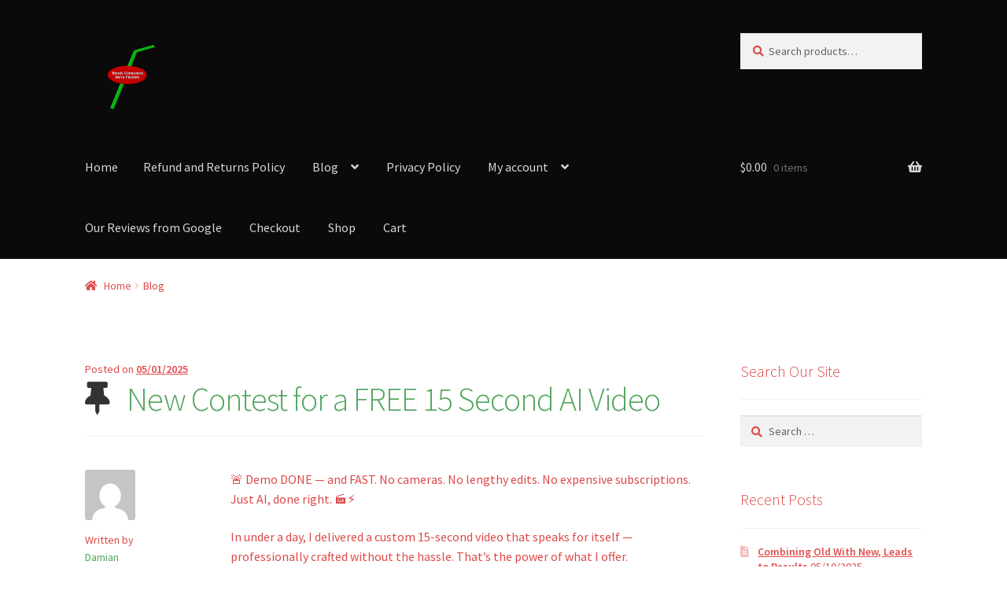

--- FILE ---
content_type: text/html; charset=UTF-8
request_url: https://bendycomputers.com/welcome/blog
body_size: 26239
content:
<!doctype html>
<html lang="en-US">
<head>
<meta charset="UTF-8">
<meta name="viewport" content="width=device-width, initial-scale=1, maximum-scale=1.0, user-scalable=no">
<link rel="profile" href="http://gmpg.org/xfn/11">
<link rel="pingback" href="https://bendycomputers.com/xmlrpc.php">

<title>Blog &#8211; Bendy Computers</title>
<meta name='robots' content='max-image-preview:large' />
	<style>img:is([sizes="auto" i], [sizes^="auto," i]) { contain-intrinsic-size: 3000px 1500px }</style>
	<link rel='dns-prefetch' href='//fonts.googleapis.com' />
<link rel="alternate" type="application/rss+xml" title="Bendy Computers &raquo; Feed" href="https://bendycomputers.com/feed" />
<link rel="alternate" type="application/rss+xml" title="Bendy Computers &raquo; Comments Feed" href="https://bendycomputers.com/comments/feed" />
<script type="text/javascript">
/* <![CDATA[ */
window._wpemojiSettings = {"baseUrl":"https:\/\/s.w.org\/images\/core\/emoji\/16.0.1\/72x72\/","ext":".png","svgUrl":"https:\/\/s.w.org\/images\/core\/emoji\/16.0.1\/svg\/","svgExt":".svg","source":{"concatemoji":"https:\/\/bendycomputers.com\/wp-includes\/js\/wp-emoji-release.min.js?ver=6.8.3"}};
/*! This file is auto-generated */
!function(s,n){var o,i,e;function c(e){try{var t={supportTests:e,timestamp:(new Date).valueOf()};sessionStorage.setItem(o,JSON.stringify(t))}catch(e){}}function p(e,t,n){e.clearRect(0,0,e.canvas.width,e.canvas.height),e.fillText(t,0,0);var t=new Uint32Array(e.getImageData(0,0,e.canvas.width,e.canvas.height).data),a=(e.clearRect(0,0,e.canvas.width,e.canvas.height),e.fillText(n,0,0),new Uint32Array(e.getImageData(0,0,e.canvas.width,e.canvas.height).data));return t.every(function(e,t){return e===a[t]})}function u(e,t){e.clearRect(0,0,e.canvas.width,e.canvas.height),e.fillText(t,0,0);for(var n=e.getImageData(16,16,1,1),a=0;a<n.data.length;a++)if(0!==n.data[a])return!1;return!0}function f(e,t,n,a){switch(t){case"flag":return n(e,"\ud83c\udff3\ufe0f\u200d\u26a7\ufe0f","\ud83c\udff3\ufe0f\u200b\u26a7\ufe0f")?!1:!n(e,"\ud83c\udde8\ud83c\uddf6","\ud83c\udde8\u200b\ud83c\uddf6")&&!n(e,"\ud83c\udff4\udb40\udc67\udb40\udc62\udb40\udc65\udb40\udc6e\udb40\udc67\udb40\udc7f","\ud83c\udff4\u200b\udb40\udc67\u200b\udb40\udc62\u200b\udb40\udc65\u200b\udb40\udc6e\u200b\udb40\udc67\u200b\udb40\udc7f");case"emoji":return!a(e,"\ud83e\udedf")}return!1}function g(e,t,n,a){var r="undefined"!=typeof WorkerGlobalScope&&self instanceof WorkerGlobalScope?new OffscreenCanvas(300,150):s.createElement("canvas"),o=r.getContext("2d",{willReadFrequently:!0}),i=(o.textBaseline="top",o.font="600 32px Arial",{});return e.forEach(function(e){i[e]=t(o,e,n,a)}),i}function t(e){var t=s.createElement("script");t.src=e,t.defer=!0,s.head.appendChild(t)}"undefined"!=typeof Promise&&(o="wpEmojiSettingsSupports",i=["flag","emoji"],n.supports={everything:!0,everythingExceptFlag:!0},e=new Promise(function(e){s.addEventListener("DOMContentLoaded",e,{once:!0})}),new Promise(function(t){var n=function(){try{var e=JSON.parse(sessionStorage.getItem(o));if("object"==typeof e&&"number"==typeof e.timestamp&&(new Date).valueOf()<e.timestamp+604800&&"object"==typeof e.supportTests)return e.supportTests}catch(e){}return null}();if(!n){if("undefined"!=typeof Worker&&"undefined"!=typeof OffscreenCanvas&&"undefined"!=typeof URL&&URL.createObjectURL&&"undefined"!=typeof Blob)try{var e="postMessage("+g.toString()+"("+[JSON.stringify(i),f.toString(),p.toString(),u.toString()].join(",")+"));",a=new Blob([e],{type:"text/javascript"}),r=new Worker(URL.createObjectURL(a),{name:"wpTestEmojiSupports"});return void(r.onmessage=function(e){c(n=e.data),r.terminate(),t(n)})}catch(e){}c(n=g(i,f,p,u))}t(n)}).then(function(e){for(var t in e)n.supports[t]=e[t],n.supports.everything=n.supports.everything&&n.supports[t],"flag"!==t&&(n.supports.everythingExceptFlag=n.supports.everythingExceptFlag&&n.supports[t]);n.supports.everythingExceptFlag=n.supports.everythingExceptFlag&&!n.supports.flag,n.DOMReady=!1,n.readyCallback=function(){n.DOMReady=!0}}).then(function(){return e}).then(function(){var e;n.supports.everything||(n.readyCallback(),(e=n.source||{}).concatemoji?t(e.concatemoji):e.wpemoji&&e.twemoji&&(t(e.twemoji),t(e.wpemoji)))}))}((window,document),window._wpemojiSettings);
/* ]]> */
</script>
<style id='wp-emoji-styles-inline-css' type='text/css'>

	img.wp-smiley, img.emoji {
		display: inline !important;
		border: none !important;
		box-shadow: none !important;
		height: 1em !important;
		width: 1em !important;
		margin: 0 0.07em !important;
		vertical-align: -0.1em !important;
		background: none !important;
		padding: 0 !important;
	}
</style>
<link rel='stylesheet' id='wp-block-library-css' href='https://bendycomputers.com/wp-content/plugins/gutenberg/build/block-library/style.css?ver=20.7.0' type='text/css' media='all' />
<style id='classic-theme-styles-inline-css' type='text/css'>
/*! This file is auto-generated */
.wp-block-button__link{color:#fff;background-color:#32373c;border-radius:9999px;box-shadow:none;text-decoration:none;padding:calc(.667em + 2px) calc(1.333em + 2px);font-size:1.125em}.wp-block-file__button{background:#32373c;color:#fff;text-decoration:none}
</style>
<style id='global-styles-inline-css' type='text/css'>
:root{--wp--preset--aspect-ratio--square: 1;--wp--preset--aspect-ratio--4-3: 4/3;--wp--preset--aspect-ratio--3-4: 3/4;--wp--preset--aspect-ratio--3-2: 3/2;--wp--preset--aspect-ratio--2-3: 2/3;--wp--preset--aspect-ratio--16-9: 16/9;--wp--preset--aspect-ratio--9-16: 9/16;--wp--preset--color--black: #000000;--wp--preset--color--cyan-bluish-gray: #abb8c3;--wp--preset--color--white: #ffffff;--wp--preset--color--pale-pink: #f78da7;--wp--preset--color--vivid-red: #cf2e2e;--wp--preset--color--luminous-vivid-orange: #ff6900;--wp--preset--color--luminous-vivid-amber: #fcb900;--wp--preset--color--light-green-cyan: #7bdcb5;--wp--preset--color--vivid-green-cyan: #00d084;--wp--preset--color--pale-cyan-blue: #8ed1fc;--wp--preset--color--vivid-cyan-blue: #0693e3;--wp--preset--color--vivid-purple: #9b51e0;--wp--preset--gradient--vivid-cyan-blue-to-vivid-purple: linear-gradient(135deg,rgba(6,147,227,1) 0%,rgb(155,81,224) 100%);--wp--preset--gradient--light-green-cyan-to-vivid-green-cyan: linear-gradient(135deg,rgb(122,220,180) 0%,rgb(0,208,130) 100%);--wp--preset--gradient--luminous-vivid-amber-to-luminous-vivid-orange: linear-gradient(135deg,rgba(252,185,0,1) 0%,rgba(255,105,0,1) 100%);--wp--preset--gradient--luminous-vivid-orange-to-vivid-red: linear-gradient(135deg,rgba(255,105,0,1) 0%,rgb(207,46,46) 100%);--wp--preset--gradient--very-light-gray-to-cyan-bluish-gray: linear-gradient(135deg,rgb(238,238,238) 0%,rgb(169,184,195) 100%);--wp--preset--gradient--cool-to-warm-spectrum: linear-gradient(135deg,rgb(74,234,220) 0%,rgb(151,120,209) 20%,rgb(207,42,186) 40%,rgb(238,44,130) 60%,rgb(251,105,98) 80%,rgb(254,248,76) 100%);--wp--preset--gradient--blush-light-purple: linear-gradient(135deg,rgb(255,206,236) 0%,rgb(152,150,240) 100%);--wp--preset--gradient--blush-bordeaux: linear-gradient(135deg,rgb(254,205,165) 0%,rgb(254,45,45) 50%,rgb(107,0,62) 100%);--wp--preset--gradient--luminous-dusk: linear-gradient(135deg,rgb(255,203,112) 0%,rgb(199,81,192) 50%,rgb(65,88,208) 100%);--wp--preset--gradient--pale-ocean: linear-gradient(135deg,rgb(255,245,203) 0%,rgb(182,227,212) 50%,rgb(51,167,181) 100%);--wp--preset--gradient--electric-grass: linear-gradient(135deg,rgb(202,248,128) 0%,rgb(113,206,126) 100%);--wp--preset--gradient--midnight: linear-gradient(135deg,rgb(2,3,129) 0%,rgb(40,116,252) 100%);--wp--preset--font-size--small: 13px;--wp--preset--font-size--medium: 20px;--wp--preset--font-size--large: 36px;--wp--preset--font-size--x-large: 42px;--wp--preset--spacing--20: 0.44rem;--wp--preset--spacing--30: 0.67rem;--wp--preset--spacing--40: 1rem;--wp--preset--spacing--50: 1.5rem;--wp--preset--spacing--60: 2.25rem;--wp--preset--spacing--70: 3.38rem;--wp--preset--spacing--80: 5.06rem;--wp--preset--shadow--natural: 6px 6px 9px rgba(0, 0, 0, 0.2);--wp--preset--shadow--deep: 12px 12px 50px rgba(0, 0, 0, 0.4);--wp--preset--shadow--sharp: 6px 6px 0px rgba(0, 0, 0, 0.2);--wp--preset--shadow--outlined: 6px 6px 0px -3px rgba(255, 255, 255, 1), 6px 6px rgba(0, 0, 0, 1);--wp--preset--shadow--crisp: 6px 6px 0px rgba(0, 0, 0, 1);}:where(.is-layout-flex){gap: 0.5em;}:where(.is-layout-grid){gap: 0.5em;}body .is-layout-flex{display: flex;}.is-layout-flex{flex-wrap: wrap;align-items: center;}.is-layout-flex > :is(*, div){margin: 0;}body .is-layout-grid{display: grid;}.is-layout-grid > :is(*, div){margin: 0;}:where(.wp-block-columns.is-layout-flex){gap: 2em;}:where(.wp-block-columns.is-layout-grid){gap: 2em;}:where(.wp-block-post-template.is-layout-flex){gap: 1.25em;}:where(.wp-block-post-template.is-layout-grid){gap: 1.25em;}.has-black-color{color: var(--wp--preset--color--black) !important;}.has-cyan-bluish-gray-color{color: var(--wp--preset--color--cyan-bluish-gray) !important;}.has-white-color{color: var(--wp--preset--color--white) !important;}.has-pale-pink-color{color: var(--wp--preset--color--pale-pink) !important;}.has-vivid-red-color{color: var(--wp--preset--color--vivid-red) !important;}.has-luminous-vivid-orange-color{color: var(--wp--preset--color--luminous-vivid-orange) !important;}.has-luminous-vivid-amber-color{color: var(--wp--preset--color--luminous-vivid-amber) !important;}.has-light-green-cyan-color{color: var(--wp--preset--color--light-green-cyan) !important;}.has-vivid-green-cyan-color{color: var(--wp--preset--color--vivid-green-cyan) !important;}.has-pale-cyan-blue-color{color: var(--wp--preset--color--pale-cyan-blue) !important;}.has-vivid-cyan-blue-color{color: var(--wp--preset--color--vivid-cyan-blue) !important;}.has-vivid-purple-color{color: var(--wp--preset--color--vivid-purple) !important;}.has-black-background-color{background-color: var(--wp--preset--color--black) !important;}.has-cyan-bluish-gray-background-color{background-color: var(--wp--preset--color--cyan-bluish-gray) !important;}.has-white-background-color{background-color: var(--wp--preset--color--white) !important;}.has-pale-pink-background-color{background-color: var(--wp--preset--color--pale-pink) !important;}.has-vivid-red-background-color{background-color: var(--wp--preset--color--vivid-red) !important;}.has-luminous-vivid-orange-background-color{background-color: var(--wp--preset--color--luminous-vivid-orange) !important;}.has-luminous-vivid-amber-background-color{background-color: var(--wp--preset--color--luminous-vivid-amber) !important;}.has-light-green-cyan-background-color{background-color: var(--wp--preset--color--light-green-cyan) !important;}.has-vivid-green-cyan-background-color{background-color: var(--wp--preset--color--vivid-green-cyan) !important;}.has-pale-cyan-blue-background-color{background-color: var(--wp--preset--color--pale-cyan-blue) !important;}.has-vivid-cyan-blue-background-color{background-color: var(--wp--preset--color--vivid-cyan-blue) !important;}.has-vivid-purple-background-color{background-color: var(--wp--preset--color--vivid-purple) !important;}.has-black-border-color{border-color: var(--wp--preset--color--black) !important;}.has-cyan-bluish-gray-border-color{border-color: var(--wp--preset--color--cyan-bluish-gray) !important;}.has-white-border-color{border-color: var(--wp--preset--color--white) !important;}.has-pale-pink-border-color{border-color: var(--wp--preset--color--pale-pink) !important;}.has-vivid-red-border-color{border-color: var(--wp--preset--color--vivid-red) !important;}.has-luminous-vivid-orange-border-color{border-color: var(--wp--preset--color--luminous-vivid-orange) !important;}.has-luminous-vivid-amber-border-color{border-color: var(--wp--preset--color--luminous-vivid-amber) !important;}.has-light-green-cyan-border-color{border-color: var(--wp--preset--color--light-green-cyan) !important;}.has-vivid-green-cyan-border-color{border-color: var(--wp--preset--color--vivid-green-cyan) !important;}.has-pale-cyan-blue-border-color{border-color: var(--wp--preset--color--pale-cyan-blue) !important;}.has-vivid-cyan-blue-border-color{border-color: var(--wp--preset--color--vivid-cyan-blue) !important;}.has-vivid-purple-border-color{border-color: var(--wp--preset--color--vivid-purple) !important;}.has-vivid-cyan-blue-to-vivid-purple-gradient-background{background: var(--wp--preset--gradient--vivid-cyan-blue-to-vivid-purple) !important;}.has-light-green-cyan-to-vivid-green-cyan-gradient-background{background: var(--wp--preset--gradient--light-green-cyan-to-vivid-green-cyan) !important;}.has-luminous-vivid-amber-to-luminous-vivid-orange-gradient-background{background: var(--wp--preset--gradient--luminous-vivid-amber-to-luminous-vivid-orange) !important;}.has-luminous-vivid-orange-to-vivid-red-gradient-background{background: var(--wp--preset--gradient--luminous-vivid-orange-to-vivid-red) !important;}.has-very-light-gray-to-cyan-bluish-gray-gradient-background{background: var(--wp--preset--gradient--very-light-gray-to-cyan-bluish-gray) !important;}.has-cool-to-warm-spectrum-gradient-background{background: var(--wp--preset--gradient--cool-to-warm-spectrum) !important;}.has-blush-light-purple-gradient-background{background: var(--wp--preset--gradient--blush-light-purple) !important;}.has-blush-bordeaux-gradient-background{background: var(--wp--preset--gradient--blush-bordeaux) !important;}.has-luminous-dusk-gradient-background{background: var(--wp--preset--gradient--luminous-dusk) !important;}.has-pale-ocean-gradient-background{background: var(--wp--preset--gradient--pale-ocean) !important;}.has-electric-grass-gradient-background{background: var(--wp--preset--gradient--electric-grass) !important;}.has-midnight-gradient-background{background: var(--wp--preset--gradient--midnight) !important;}.has-small-font-size{font-size: var(--wp--preset--font-size--small) !important;}.has-medium-font-size{font-size: var(--wp--preset--font-size--medium) !important;}.has-large-font-size{font-size: var(--wp--preset--font-size--large) !important;}.has-x-large-font-size{font-size: var(--wp--preset--font-size--x-large) !important;}
:where(.wp-block-columns.is-layout-flex){gap: 2em;}:where(.wp-block-columns.is-layout-grid){gap: 2em;}
:root :where(.wp-block-pullquote){font-size: 1.5em;line-height: 1.6;}
:where(.wp-block-post-template.is-layout-flex){gap: 1.25em;}:where(.wp-block-post-template.is-layout-grid){gap: 1.25em;}
</style>
<link rel='stylesheet' id='wpa-css-css' href='https://bendycomputers.com/wp-content/plugins/honeypot/includes/css/wpa.css?ver=2.2.10' type='text/css' media='all' />
<style id='woocommerce-inline-inline-css' type='text/css'>
.woocommerce form .form-row .required { visibility: visible; }
</style>
<link rel='stylesheet' id='brands-styles-css' href='https://bendycomputers.com/wp-content/plugins/woocommerce/assets/css/brands.css?ver=9.8.6' type='text/css' media='all' />
<link rel='stylesheet' id='storefront-style-css' href='https://bendycomputers.com/wp-content/themes/storefront/style.css?ver=2.3.2' type='text/css' media='all' />
<style id='storefront-style-inline-css' type='text/css'>

			.main-navigation ul li a,
			.site-title a,
			ul.menu li a,
			.site-branding h1 a,
			.site-footer .storefront-handheld-footer-bar a:not(.button),
			button.menu-toggle,
			button.menu-toggle:hover {
				color: #d6d6d6;
			}

			button.menu-toggle,
			button.menu-toggle:hover {
				border-color: #d6d6d6;
			}

			.main-navigation ul li a:hover,
			.main-navigation ul li:hover > a,
			.site-title a:hover,
			a.cart-contents:hover,
			.site-header-cart .widget_shopping_cart a:hover,
			.site-header-cart:hover > li > a,
			.site-header ul.menu li.current-menu-item > a {
				color: #ffffff;
			}

			table th {
				background-color: #f8f8f8;
			}

			table tbody td {
				background-color: #fdfdfd;
			}

			table tbody tr:nth-child(2n) td,
			fieldset,
			fieldset legend {
				background-color: #fbfbfb;
			}

			.site-header,
			.secondary-navigation ul ul,
			.main-navigation ul.menu > li.menu-item-has-children:after,
			.secondary-navigation ul.menu ul,
			.storefront-handheld-footer-bar,
			.storefront-handheld-footer-bar ul li > a,
			.storefront-handheld-footer-bar ul li.search .site-search,
			button.menu-toggle,
			button.menu-toggle:hover {
				background-color: #0a0a0a;
			}

			p.site-description,
			.site-header,
			.storefront-handheld-footer-bar {
				color: #dd4949;
			}

			.storefront-handheld-footer-bar ul li.cart .count,
			button.menu-toggle:after,
			button.menu-toggle:before,
			button.menu-toggle span:before {
				background-color: #d6d6d6;
			}

			.storefront-handheld-footer-bar ul li.cart .count {
				color: #0a0a0a;
			}

			.storefront-handheld-footer-bar ul li.cart .count {
				border-color: #0a0a0a;
			}

			h1, h2, h3, h4, h5, h6 {
				color: #333333;
			}

			.widget h1 {
				border-bottom-color: #333333;
			}

			body,
			.secondary-navigation a,
			.onsale,
			.pagination .page-numbers li .page-numbers:not(.current), .woocommerce-pagination .page-numbers li .page-numbers:not(.current) {
				color: #dd4949;
			}

			.widget-area .widget a,
			.hentry .entry-header .posted-on a,
			.hentry .entry-header .byline a {
				color: #e24e4e;
			}

			a  {
				color: #52a55d;
			}

			a:focus,
			.button:focus,
			.button.alt:focus,
			.button.added_to_cart:focus,
			.button.wc-forward:focus,
			button:focus,
			input[type="button"]:focus,
			input[type="reset"]:focus,
			input[type="submit"]:focus {
				outline-color: #52a55d;
			}

			button, input[type="button"], input[type="reset"], input[type="submit"], .button, .added_to_cart, .widget a.button, .site-header-cart .widget_shopping_cart a.button {
				background-color: #e2e2e2;
				border-color: #e2e2e2;
				color: #333333;
			}

			button:hover, input[type="button"]:hover, input[type="reset"]:hover, input[type="submit"]:hover, .button:hover, .added_to_cart:hover, .widget a.button:hover, .site-header-cart .widget_shopping_cart a.button:hover {
				background-color: #c9c9c9;
				border-color: #c9c9c9;
				color: #333333;
			}

			button.alt, input[type="button"].alt, input[type="reset"].alt, input[type="submit"].alt, .button.alt, .added_to_cart.alt, .widget-area .widget a.button.alt, .added_to_cart, .widget a.button.checkout {
				background-color: #333333;
				border-color: #333333;
				color: #ffffff;
			}

			button.alt:hover, input[type="button"].alt:hover, input[type="reset"].alt:hover, input[type="submit"].alt:hover, .button.alt:hover, .added_to_cart.alt:hover, .widget-area .widget a.button.alt:hover, .added_to_cart:hover, .widget a.button.checkout:hover {
				background-color: #1a1a1a;
				border-color: #1a1a1a;
				color: #ffffff;
			}

			.pagination .page-numbers li .page-numbers.current, .woocommerce-pagination .page-numbers li .page-numbers.current {
				background-color: #e6e6e6;
				color: #d33f3f;
			}

			#comments .comment-list .comment-content .comment-text {
				background-color: #f8f8f8;
			}

			.site-footer {
				background-color: #0a0a0a;
				color: #dd4949;
			}

			.site-footer a:not(.button) {
				color: #6d6d6d;
			}

			.site-footer h1, .site-footer h2, .site-footer h3, .site-footer h4, .site-footer h5, .site-footer h6 {
				color: #ffffff;
			}

			.page-template-template-homepage.has-post-thumbnail .type-page.has-post-thumbnail .entry-title {
				color: #000000;
			}

			.page-template-template-homepage.has-post-thumbnail .type-page.has-post-thumbnail .entry-content {
				color: #000000;
			}

			#order_review {
				background-color: #ffffff;
			}

			#payment .payment_methods > li .payment_box,
			#payment .place-order {
				background-color: #fafafa;
			}

			#payment .payment_methods > li:not(.woocommerce-notice) {
				background-color: #f5f5f5;
			}

			#payment .payment_methods > li:not(.woocommerce-notice):hover {
				background-color: #f0f0f0;
			}

			@media screen and ( min-width: 768px ) {
				.secondary-navigation ul.menu a:hover {
					color: #f66262;
				}

				.secondary-navigation ul.menu a {
					color: #dd4949;
				}

				.site-header-cart .widget_shopping_cart,
				.main-navigation ul.menu ul.sub-menu,
				.main-navigation ul.nav-menu ul.children {
					background-color: #000000;
				}

				.site-header-cart .widget_shopping_cart .buttons,
				.site-header-cart .widget_shopping_cart .total {
					background-color: #000000;
				}

				.site-header {
					border-bottom-color: #000000;
				}
			}.storefront-product-pagination a {
					color: #dd4949;
					background-color: #ffffff;
				}
				.storefront-sticky-add-to-cart {
					color: #dd4949;
					background-color: #ffffff;
				}

				.storefront-sticky-add-to-cart a:not(.button) {
					color: #d6d6d6;
				}
</style>
<link rel='stylesheet' id='storefront-icons-css' href='https://bendycomputers.com/wp-content/themes/storefront/assets/css/base/icons.css?ver=2.3.2' type='text/css' media='all' />
<link rel='stylesheet' id='storefront-fonts-css' href='https://fonts.googleapis.com/css?family=Source+Sans+Pro:400,300,300italic,400italic,600,700,900&#038;subset=latin%2Clatin-ext' type='text/css' media='all' />
<style id='akismet-widget-style-inline-css' type='text/css'>

			.a-stats {
				--akismet-color-mid-green: #357b49;
				--akismet-color-white: #fff;
				--akismet-color-light-grey: #f6f7f7;

				max-width: 350px;
				width: auto;
			}

			.a-stats * {
				all: unset;
				box-sizing: border-box;
			}

			.a-stats strong {
				font-weight: 600;
			}

			.a-stats a.a-stats__link,
			.a-stats a.a-stats__link:visited,
			.a-stats a.a-stats__link:active {
				background: var(--akismet-color-mid-green);
				border: none;
				box-shadow: none;
				border-radius: 8px;
				color: var(--akismet-color-white);
				cursor: pointer;
				display: block;
				font-family: -apple-system, BlinkMacSystemFont, 'Segoe UI', 'Roboto', 'Oxygen-Sans', 'Ubuntu', 'Cantarell', 'Helvetica Neue', sans-serif;
				font-weight: 500;
				padding: 12px;
				text-align: center;
				text-decoration: none;
				transition: all 0.2s ease;
			}

			/* Extra specificity to deal with TwentyTwentyOne focus style */
			.widget .a-stats a.a-stats__link:focus {
				background: var(--akismet-color-mid-green);
				color: var(--akismet-color-white);
				text-decoration: none;
			}

			.a-stats a.a-stats__link:hover {
				filter: brightness(110%);
				box-shadow: 0 4px 12px rgba(0, 0, 0, 0.06), 0 0 2px rgba(0, 0, 0, 0.16);
			}

			.a-stats .count {
				color: var(--akismet-color-white);
				display: block;
				font-size: 1.5em;
				line-height: 1.4;
				padding: 0 13px;
				white-space: nowrap;
			}
		
</style>
<link rel='stylesheet' id='storefront-woocommerce-style-css' href='https://bendycomputers.com/wp-content/themes/storefront/assets/css/woocommerce/woocommerce.css?ver=2.3.2' type='text/css' media='all' />
<style id='storefront-woocommerce-style-inline-css' type='text/css'>

			a.cart-contents,
			.site-header-cart .widget_shopping_cart a {
				color: #d6d6d6;
			}

			table.cart td.product-remove,
			table.cart td.actions {
				border-top-color: #ffffff;
			}

			.woocommerce-tabs ul.tabs li.active a,
			ul.products li.product .price,
			.onsale,
			.widget_search form:before,
			.widget_product_search form:before {
				color: #dd4949;
			}

			.woocommerce-breadcrumb a,
			a.woocommerce-review-link,
			.product_meta a {
				color: #e24e4e;
			}

			.onsale {
				border-color: #dd4949;
			}

			.star-rating span:before,
			.quantity .plus, .quantity .minus,
			p.stars a:hover:after,
			p.stars a:after,
			.star-rating span:before,
			#payment .payment_methods li input[type=radio]:first-child:checked+label:before {
				color: #52a55d;
			}

			.widget_price_filter .ui-slider .ui-slider-range,
			.widget_price_filter .ui-slider .ui-slider-handle {
				background-color: #52a55d;
			}

			.order_details {
				background-color: #f8f8f8;
			}

			.order_details > li {
				border-bottom: 1px dotted #e3e3e3;
			}

			.order_details:before,
			.order_details:after {
				background: -webkit-linear-gradient(transparent 0,transparent 0),-webkit-linear-gradient(135deg,#f8f8f8 33.33%,transparent 33.33%),-webkit-linear-gradient(45deg,#f8f8f8 33.33%,transparent 33.33%)
			}

			p.stars a:before,
			p.stars a:hover~a:before,
			p.stars.selected a.active~a:before {
				color: #dd4949;
			}

			p.stars.selected a.active:before,
			p.stars:hover a:before,
			p.stars.selected a:not(.active):before,
			p.stars.selected a.active:before {
				color: #52a55d;
			}

			.single-product div.product .woocommerce-product-gallery .woocommerce-product-gallery__trigger {
				background-color: #e2e2e2;
				color: #333333;
			}

			.single-product div.product .woocommerce-product-gallery .woocommerce-product-gallery__trigger:hover {
				background-color: #c9c9c9;
				border-color: #c9c9c9;
				color: #333333;
			}

			.button.loading {
				color: #e2e2e2;
			}

			.button.loading:hover {
				background-color: #e2e2e2;
			}

			.button.loading:after {
				color: #333333;
			}

			@media screen and ( min-width: 768px ) {
				.site-header-cart .widget_shopping_cart,
				.site-header .product_list_widget li .quantity {
					color: #dd4949;
				}
			}
</style>
<link rel='stylesheet' id='storefront-woocommerce-brands-style-css' href='https://bendycomputers.com/wp-content/themes/storefront/assets/css/woocommerce/extensions/brands.css?ver=6.8.3' type='text/css' media='all' />
<script type="text/javascript" src="https://bendycomputers.com/wp-includes/js/jquery/jquery.min.js?ver=3.7.1" id="jquery-core-js"></script>
<script type="text/javascript" src="https://bendycomputers.com/wp-includes/js/jquery/jquery-migrate.min.js?ver=3.4.1" id="jquery-migrate-js"></script>
<script type="text/javascript" src="https://bendycomputers.com/wp-content/plugins/woocommerce/assets/js/jquery-blockui/jquery.blockUI.min.js?ver=2.7.0-wc.9.8.6" id="jquery-blockui-js" defer="defer" data-wp-strategy="defer"></script>
<script type="text/javascript" id="wc-add-to-cart-js-extra">
/* <![CDATA[ */
var wc_add_to_cart_params = {"ajax_url":"\/wp-admin\/admin-ajax.php","wc_ajax_url":"\/?wc-ajax=%%endpoint%%","i18n_view_cart":"View cart","cart_url":"https:\/\/bendycomputers.com\/welcome\/my-account\/cart","is_cart":"","cart_redirect_after_add":"no"};
/* ]]> */
</script>
<script type="text/javascript" src="https://bendycomputers.com/wp-content/plugins/woocommerce/assets/js/frontend/add-to-cart.min.js?ver=9.8.6" id="wc-add-to-cart-js" defer="defer" data-wp-strategy="defer"></script>
<script type="text/javascript" src="https://bendycomputers.com/wp-content/plugins/woocommerce/assets/js/js-cookie/js.cookie.min.js?ver=2.1.4-wc.9.8.6" id="js-cookie-js" defer="defer" data-wp-strategy="defer"></script>
<script type="text/javascript" id="woocommerce-js-extra">
/* <![CDATA[ */
var woocommerce_params = {"ajax_url":"\/wp-admin\/admin-ajax.php","wc_ajax_url":"\/?wc-ajax=%%endpoint%%","i18n_password_show":"Show password","i18n_password_hide":"Hide password"};
/* ]]> */
</script>
<script type="text/javascript" src="https://bendycomputers.com/wp-content/plugins/woocommerce/assets/js/frontend/woocommerce.min.js?ver=9.8.6" id="woocommerce-js" defer="defer" data-wp-strategy="defer"></script>
<link rel="https://api.w.org/" href="https://bendycomputers.com/wp-json/" /><link rel="EditURI" type="application/rsd+xml" title="RSD" href="https://bendycomputers.com/xmlrpc.php?rsd" />
<meta name="generator" content="WordPress 6.8.3" />
<meta name="generator" content="WooCommerce 9.8.6" />
<!-- Analytics by WP Statistics - https://wp-statistics.com -->
	<noscript><style>.woocommerce-product-gallery{ opacity: 1 !important; }</style></noscript>
	<style type="text/css">.recentcomments a{display:inline !important;padding:0 !important;margin:0 !important;}</style>			<script  type="text/javascript">
				!function(f,b,e,v,n,t,s){if(f.fbq)return;n=f.fbq=function(){n.callMethod?
					n.callMethod.apply(n,arguments):n.queue.push(arguments)};if(!f._fbq)f._fbq=n;
					n.push=n;n.loaded=!0;n.version='2.0';n.queue=[];t=b.createElement(e);t.async=!0;
					t.src=v;s=b.getElementsByTagName(e)[0];s.parentNode.insertBefore(t,s)}(window,
					document,'script','https://connect.facebook.net/en_US/fbevents.js');
			</script>
			<!-- WooCommerce Facebook Integration Begin -->
			<script  type="text/javascript">

				fbq('init', '848275479297488', {}, {
    "agent": "woocommerce-9.8.6-3.4.7"
});

				fbq( 'track', 'PageView', {
    "source": "woocommerce",
    "version": "9.8.6",
    "pluginVersion": "3.4.7"
} );

				document.addEventListener( 'DOMContentLoaded', function() {
					// Insert placeholder for events injected when a product is added to the cart through AJAX.
					document.body.insertAdjacentHTML( 'beforeend', '<div class=\"wc-facebook-pixel-event-placeholder\"></div>' );
				}, false );

			</script>
			<!-- WooCommerce Facebook Integration End -->
			<link rel="icon" href="https://bendycomputers.com/wp-content/uploads/2017/08/cropped-Bendy_Logo-1-32x32.png" sizes="32x32" />
<link rel="icon" href="https://bendycomputers.com/wp-content/uploads/2017/08/cropped-Bendy_Logo-1-192x192.png" sizes="192x192" />
<link rel="apple-touch-icon" href="https://bendycomputers.com/wp-content/uploads/2017/08/cropped-Bendy_Logo-1-180x180.png" />
<meta name="msapplication-TileImage" content="https://bendycomputers.com/wp-content/uploads/2017/08/cropped-Bendy_Logo-1-270x270.png" />
</head>

<body class="blog wp-custom-logo wp-theme-storefront theme-storefront woocommerce-no-js group-blog right-sidebar woocommerce-active">


<div id="page" class="hfeed site">
	
	<header id="masthead" class="site-header" role="banner" style="">

		<div class="col-full">		<a class="skip-link screen-reader-text" href="#site-navigation">Skip to navigation</a>
		<a class="skip-link screen-reader-text" href="#content">Skip to content</a>
				<div class="site-branding">
			<h1 class="logo"><a href="https://bendycomputers.com/" class="custom-logo-link" rel="home"><img width="110" height="110" src="https://bendycomputers.com/wp-content/uploads/2017/08/cropped-Bendy_Logo.png" class="custom-logo" alt="Bendy Computers" decoding="async" srcset="https://bendycomputers.com/wp-content/uploads/2017/08/cropped-Bendy_Logo.png 110w, https://bendycomputers.com/wp-content/uploads/2017/08/cropped-Bendy_Logo-100x100.png 100w" sizes="(max-width: 110px) 100vw, 110px" /></a></h1>		</div>
					<div class="site-search">
				<div class="widget woocommerce widget_product_search"><form role="search" method="get" class="woocommerce-product-search" action="https://bendycomputers.com/">
	<label class="screen-reader-text" for="woocommerce-product-search-field-0">Search for:</label>
	<input type="search" id="woocommerce-product-search-field-0" class="search-field" placeholder="Search products&hellip;" value="" name="s" />
	<button type="submit" value="Search" class="">Search</button>
	<input type="hidden" name="post_type" value="product" />
</form>
</div>			</div>
		</div><div class="storefront-primary-navigation"><div class="col-full">		<nav id="site-navigation" class="main-navigation" role="navigation" aria-label="Primary Navigation">
		<button class="menu-toggle" aria-controls="site-navigation" aria-expanded="false"><span>Menu</span></button>
			<div class="menu"><ul>
<li ><a href="https://bendycomputers.com/">Home</a></li><li class="page_item page-item-6378"><a href="https://bendycomputers.com/refund_returns">Refund and Returns Policy</a></li>
<li class="page_item page-item-12 page_item_has_children current_page_item"><a href="https://bendycomputers.com/welcome/blog" aria-current="page">Blog</a></li>
<li class="page_item page-item-10913"><a href="https://bendycomputers.com/welcome/privacy-policy">Privacy Policy</a></li>
<li class="page_item page-item-8 page_item_has_children"><a href="https://bendycomputers.com/welcome/my-account">My account</a></li>
<li class="page_item page-item-5571"><a href="https://bendycomputers.com/welcome/blog/our-reviews-from-google">Our Reviews from Google</a></li>
<li class="page_item page-item-7"><a href="https://bendycomputers.com/welcome/my-account/checkout">Checkout</a></li>
<li class="page_item page-item-5"><a href="https://bendycomputers.com/welcome/my-account/shop">Shop</a></li>
<li class="page_item page-item-6"><a href="https://bendycomputers.com/welcome/my-account/cart">Cart</a></li>
</ul></div>
<div class="menu"><ul>
<li ><a href="https://bendycomputers.com/">Home</a></li><li class="page_item page-item-6378"><a href="https://bendycomputers.com/refund_returns">Refund and Returns Policy</a></li>
<li class="page_item page-item-12 page_item_has_children current_page_item"><a href="https://bendycomputers.com/welcome/blog" aria-current="page">Blog</a></li>
<li class="page_item page-item-10913"><a href="https://bendycomputers.com/welcome/privacy-policy">Privacy Policy</a></li>
<li class="page_item page-item-8 page_item_has_children"><a href="https://bendycomputers.com/welcome/my-account">My account</a></li>
<li class="page_item page-item-5571"><a href="https://bendycomputers.com/welcome/blog/our-reviews-from-google">Our Reviews from Google</a></li>
<li class="page_item page-item-7"><a href="https://bendycomputers.com/welcome/my-account/checkout">Checkout</a></li>
<li class="page_item page-item-5"><a href="https://bendycomputers.com/welcome/my-account/shop">Shop</a></li>
<li class="page_item page-item-6"><a href="https://bendycomputers.com/welcome/my-account/cart">Cart</a></li>
</ul></div>
		</nav><!-- #site-navigation -->
				<ul id="site-header-cart" class="site-header-cart menu">
			<li class="">
							<a class="cart-contents" href="https://bendycomputers.com/welcome/my-account/cart" title="View your shopping cart">
				<span class="woocommerce-Price-amount amount"><span class="woocommerce-Price-currencySymbol">&#036;</span>0.00</span> <span class="count">0 items</span>
			</a>
					</li>
			<li>
				<div class="widget woocommerce widget_shopping_cart"><div class="widget_shopping_cart_content"></div></div>			</li>
		</ul>
		</div></div>
	</header><!-- #masthead -->

	<div class="storefront-breadcrumb"><div class="col-full"><nav class="woocommerce-breadcrumb"><a href="https://bendycomputers.com">Home</a><span class="breadcrumb-separator"> / </span>Blog</nav></div></div>
	<div id="content" class="site-content" tabindex="-1">
		<div class="col-full">

		<div class="woocommerce"></div>
	<div id="primary" class="content-area">
		<main id="main" class="site-main" role="main">

		
<article id="post-10939" class="post-10939 post type-post status-publish format-standard sticky hentry category-specials">

			<header class="entry-header">
		<span class="posted-on">Posted on <a href="https://bendycomputers.com/new-contest-for-a-free-15-second-ai-video" rel="bookmark"><time class="entry-date published" datetime="2025-05-01T20:47:13-04:00">05/01/2025</time> <time class="updated" datetime="2025-05-02T01:05:47-04:00">05/02/2025</time></a></span><h2 class="alpha entry-title"><a href="https://bendycomputers.com/new-contest-for-a-free-15-second-ai-video" rel="bookmark">New Contest for a FREE 15 Second AI Video</a></h2>		</header><!-- .entry-header -->
				<aside class="entry-meta">
						<div class="vcard author">
				<img alt='' src='https://secure.gravatar.com/avatar/ec8947e2e7859ebc58dc1918fc34a11844be7bf22c20682b811874df481fa6a1?s=128&#038;d=mm&#038;r=g' srcset='https://secure.gravatar.com/avatar/ec8947e2e7859ebc58dc1918fc34a11844be7bf22c20682b811874df481fa6a1?s=256&#038;d=mm&#038;r=g 2x' class='avatar avatar-128 photo' height='128' width='128' decoding='async'/><div class="label">Written by</div><a href="https://bendycomputers.com/author/dgallina03" class="url fn" rel="author">Damian</a>			</div>
							<div class="cat-links">
					<div class="label">Posted in</div><a href="https://bendycomputers.com/category/site/specials" rel="category tag">Specials</a>				</div>
			
			
		
							<div class="comments-link">
					<div class="label">Comments</div>					<span class="comments-link"><a href="https://bendycomputers.com/new-contest-for-a-free-15-second-ai-video#respond">Leave a comment</a></span>
				</div>
					</aside>
				<div class="entry-content">
		<p>🚨 Demo DONE — and FAST. No cameras. No lengthy edits. No expensive subscriptions. Just AI, done right. 🎬⚡️</p><p>In under a day, I delivered a custom 15-second video that speaks for itself — professionally crafted without the hassle. That’s the power of what I offer.</p><p>💥 Want one for your business? I’m giving away <strong>one FREE 15-second AI video</strong> (with one revision) to a lucky business owner! Just send me <strong>Personal </strong>contact info for <strong>two decision-makers</strong> you believe would be a good fit for my tech and pricing. Winner announced <strong>May 31st</strong>!</p><p>📞 Got questions? Call my <strong>AI assistant 24/7</strong> at <strong>(240)-814-4778</strong> — yes, it’s real.<br>🎯 Ready to order your own? Check out my Fiverr:<a href="http://fiverr.com/dgallina03" data-type="link" data-id="fiverr.com/dgallina03"> fiverr.com/dgallina03</a></p><p>Don&#8217;t forget facebook either, we post our latest projects and some really funny stuff there too, <a href="http://facebook.com/bendycomputers" data-type="link" data-id="facebook.com/bendycomputers">Facebook.com/bendycomputers</a></p><p>Let’s make your brand stand out — without the overhead.<br>#AIVideo #NoCameraNeeded #BusinessGrowth #BendyComputers #Giveaway #MarketingSimplified #SmallBizSupport</p>		</div><!-- .entry-content -->
		
</article><!-- #post-## -->

<article id="post-10925" class="post-10925 post type-post status-publish format-standard sticky hentry category-projects">

			<header class="entry-header">
		<span class="posted-on">Posted on <a href="https://bendycomputers.com/new-tech-same-service-read-more" rel="bookmark"><time class="entry-date published" datetime="2025-04-28T00:38:16-04:00">04/28/2025</time> <time class="updated" datetime="2025-04-30T01:19:35-04:00">04/30/2025</time></a></span><h2 class="alpha entry-title"><a href="https://bendycomputers.com/new-tech-same-service-read-more" rel="bookmark">New Tech, Same Service, Read More&#8230;</a></h2>		</header><!-- .entry-header -->
				<aside class="entry-meta">
						<div class="vcard author">
				<img alt='' src='https://secure.gravatar.com/avatar/ec8947e2e7859ebc58dc1918fc34a11844be7bf22c20682b811874df481fa6a1?s=128&#038;d=mm&#038;r=g' srcset='https://secure.gravatar.com/avatar/ec8947e2e7859ebc58dc1918fc34a11844be7bf22c20682b811874df481fa6a1?s=256&#038;d=mm&#038;r=g 2x' class='avatar avatar-128 photo' height='128' width='128' decoding='async'/><div class="label">Written by</div><a href="https://bendycomputers.com/author/dgallina03" class="url fn" rel="author">Damian</a>			</div>
							<div class="cat-links">
					<div class="label">Posted in</div><a href="https://bendycomputers.com/category/info/projects" rel="category tag">Projects</a>				</div>
			
			
		
							<div class="comments-link">
					<div class="label">Comments</div>					<span class="comments-link"><a href="https://bendycomputers.com/new-tech-same-service-read-more#respond">Leave a comment</a></span>
				</div>
					</aside>
				<div class="entry-content">
		<p><strong>Title:</strong><br>Next-Level Photo-to-Video Magic — Now Using Professional Workstation Power!</p><p><strong>Body:</strong><br>Big news from <a class="" href="https://www.fiverr.com/dgallina03/create-a-video-from-a-photo-of-your-choice-using-ai">Bendy Computers LLC</a>!</p><p>We’ve officially switched to <strong>newer, locally hosted AI technology</strong> to create your custom videos — and the results are incredible.<br>Powered by a <strong>high-end mobile workstation</strong> with:<br>💻 Intel Core Ultra 7<br>🎮 NVIDIA RTX 4070<br>💾 64 GB of RAM<br>📀 5 TB of SSD storage</p><p>This means:</p><ul class="wp-block-list"><li><strong>Smooth, lifelike animation</strong></li>

<li><strong>Perfect hand and finger generation</strong> (no weird glitches!)</li>

<li><strong>No dependency on online servers</strong> — your project is crafted directly on our powerhouse system</li>

<li><strong>Silent films</strong> — just like the artistic charm of the 1920s, no sound added.</li></ul><p><strong>What can I create for you?</strong><br>🎉 Bring wedding memories to life<br>🐷 Make pigs fly (literally!)<br>📚 Turn fan fiction dreams into fan reality</p><p>If you can imagine it, I can bring it to motion.<br>Ready to see your photo in action?<br>👉 <a class="" href="https://www.fiverr.com/dgallina03/create-a-video-from-a-photo-of-your-choice-using-ai">Order now on Fiverr</a></p><p>Thanks for being part of this exciting next chapter. Let’s make something unforgettable together!</p><figure class="wp-block-image size-full"><img fetchpriority="high" decoding="async" width="743" height="960" src="https://bendycomputers.com/wp-content/uploads/2025/04/Pigs_flying.jpg" alt="" class="wp-image-10930" srcset="https://bendycomputers.com/wp-content/uploads/2025/04/Pigs_flying.jpg 743w, https://bendycomputers.com/wp-content/uploads/2025/04/Pigs_flying-232x300.jpg 232w, https://bendycomputers.com/wp-content/uploads/2025/04/Pigs_flying-416x537.jpg 416w" sizes="(max-width: 743px) 100vw, 743px" /></figure><figure class="wp-block-video"><video autoplay controls loop muted src="https://bendycomputers.com/wp-content/uploads/2025/04/Pigs_Flying_ai_4_28_25.mp4"></video></figure>		</div><!-- .entry-content -->
		
</article><!-- #post-## -->

<article id="post-10947" class="post-10947 post type-post status-publish format-standard hentry category-projects">

			<header class="entry-header">
		<span class="posted-on">Posted on <a href="https://bendycomputers.com/combining-old-with-new-leads-to-results" rel="bookmark"><time class="entry-date published" datetime="2025-05-10T19:19:07-04:00">05/10/2025</time> <time class="updated" datetime="2025-05-10T19:19:28-04:00">05/10/2025</time></a></span><h2 class="alpha entry-title"><a href="https://bendycomputers.com/combining-old-with-new-leads-to-results" rel="bookmark">Combining Old With New, Leads to Results</a></h2>		</header><!-- .entry-header -->
				<aside class="entry-meta">
						<div class="vcard author">
				<img alt='' src='https://secure.gravatar.com/avatar/ec8947e2e7859ebc58dc1918fc34a11844be7bf22c20682b811874df481fa6a1?s=128&#038;d=mm&#038;r=g' srcset='https://secure.gravatar.com/avatar/ec8947e2e7859ebc58dc1918fc34a11844be7bf22c20682b811874df481fa6a1?s=256&#038;d=mm&#038;r=g 2x' class='avatar avatar-128 photo' height='128' width='128' loading='lazy' decoding='async'/><div class="label">Written by</div><a href="https://bendycomputers.com/author/dgallina03" class="url fn" rel="author">Damian</a>			</div>
							<div class="cat-links">
					<div class="label">Posted in</div><a href="https://bendycomputers.com/category/info/projects" rel="category tag">Projects</a>				</div>
			
			
		
							<div class="comments-link">
					<div class="label">Comments</div>					<span class="comments-link"><a href="https://bendycomputers.com/combining-old-with-new-leads-to-results#respond">Leave a comment</a></span>
				</div>
					</aside>
				<div class="entry-content">
		<p>From Zero to Hero in a few hours. This video was made partially using ai. I took an image of a neon, and turned it into a car ad, without having to step outside and <a></a>film with a camera.</p><p>Contact us at 240-814-4778 to setup your free ai learning session,</p><p>or</p><p>Book Today at <a href="http://fiverr.com/dgallina03?fbclid=IwZXh0bgNhZW0CMTAAYnJpZBExSk1QM3RiN3RWeHVjODJ2VgEeLCBqLaPDu5qUs8tYKindP27fnGrugykact9HFUFL3lxd2KaeI3nlPM5cwmA_aem_XBJABNNrTYrTdtRxiM4OZg" rel="noreferrer noopener" target="_blank">fiverr.com/dgallina03</a></p><p>Our Website is <a href="https://bendycomputers.com/?fbclid=IwZXh0bgNhZW0CMTAAYnJpZBExSk1QM3RiN3RWeHVjODJ2VgEeFD5qxK3V3VSRVaJrWW3cGPIoSQPqdZudXs6GwlKqZWxQtp7stGIosAI9SV8_aem_tWDlZ5xXggonZWlvWkGKyQ" rel="noreferrer noopener" target="_blank">https://bendycomputers.com</a></p><p>Any way you dice it, we have ways you can get the ball rolling when creativity strikes, even at 10pm.</p><figure class="wp-block-image size-full"><img loading="lazy" decoding="async" width="1012" height="759" src="https://bendycomputers.com/wp-content/uploads/2025/05/neon.jpg" alt="" class="wp-image-10948" srcset="https://bendycomputers.com/wp-content/uploads/2025/05/neon.jpg 1012w, https://bendycomputers.com/wp-content/uploads/2025/05/neon-300x225.jpg 300w, https://bendycomputers.com/wp-content/uploads/2025/05/neon-768x576.jpg 768w, https://bendycomputers.com/wp-content/uploads/2025/05/neon-416x312.jpg 416w" sizes="auto, (max-width: 1012px) 100vw, 1012px" /></figure><figure class="wp-block-video"><video controls src="https://bendycomputers.com/wp-content/uploads/2025/05/Neon_Video_Final_5_10_25.mp4"></video></figure>		</div><!-- .entry-content -->
		
</article><!-- #post-## -->

<article id="post-10934" class="post-10934 post type-post status-publish format-standard hentry category-uncategorized">

			<header class="entry-header">
		<span class="posted-on">Posted on <a href="https://bendycomputers.com/demo-done-get-your-video-now" rel="bookmark"><time class="entry-date published updated" datetime="2025-04-30T01:19:17-04:00">04/30/2025</time></a></span><h2 class="alpha entry-title"><a href="https://bendycomputers.com/demo-done-get-your-video-now" rel="bookmark">Demo Done, get your video now</a></h2>		</header><!-- .entry-header -->
				<aside class="entry-meta">
						<div class="vcard author">
				<img alt='' src='https://secure.gravatar.com/avatar/ec8947e2e7859ebc58dc1918fc34a11844be7bf22c20682b811874df481fa6a1?s=128&#038;d=mm&#038;r=g' srcset='https://secure.gravatar.com/avatar/ec8947e2e7859ebc58dc1918fc34a11844be7bf22c20682b811874df481fa6a1?s=256&#038;d=mm&#038;r=g 2x' class='avatar avatar-128 photo' height='128' width='128' loading='lazy' decoding='async'/><div class="label">Written by</div><a href="https://bendycomputers.com/author/dgallina03" class="url fn" rel="author">Damian</a>			</div>
							<div class="cat-links">
					<div class="label">Posted in</div><a href="https://bendycomputers.com/category/uncategorized" rel="category tag">Uncategorized</a>				</div>
			
			
		
							<div class="comments-link">
					<div class="label">Comments</div>					<span class="comments-link"><a href="https://bendycomputers.com/demo-done-get-your-video-now#respond">Leave a comment</a></span>
				</div>
					</aside>
				<div class="entry-content">
		<p>🚨 Demo DONE — and FAST. No cameras. No lengthy edits. No expensive subscriptions. Just AI, done right. 🎬⚡️</p><p>In under a day, I delivered a custom 15-second video that speaks for itself — professionally crafted without the hassle. That’s the power of what I offer.</p><p>💥 Want one for your business? I’m giving away <strong>one FREE 15-second AI video</strong> (with one revision) to a lucky business owner! Just send me contact info for <strong>two decision-makers</strong> you believe would be a good fit for my tech and pricing. Winner announced <strong>May 31st</strong>!</p><p>📞 Questions? Call my <strong>AI assistant anytime</strong> at <strong>240-814-4778</strong><br>🎯 Ready to order yours? Visit my Fiverr: <strong><a class="" href="https://www.fiverr.com/s/xX7dv7l">https://www.fiverr.com/s/xX7dv7l</a></strong></p><p>Let’s make your brand stand out — without all the overhead.<br>#AIVideo #NoCameraNeeded #BusinessGrowth #BendyComputers #Giveaway #MarketingSimplified #SmallBizSupport</p><figure class="wp-block-image size-large"><img loading="lazy" decoding="async" width="1024" height="1024" src="https://bendycomputers.com/wp-content/uploads/2025/04/double-chocolate-whole-wheat-pancakes-web-24-square-1024x1024.jpg" alt="" class="wp-image-10935" srcset="https://bendycomputers.com/wp-content/uploads/2025/04/double-chocolate-whole-wheat-pancakes-web-24-square-1024x1024.jpg 1024w, https://bendycomputers.com/wp-content/uploads/2025/04/double-chocolate-whole-wheat-pancakes-web-24-square-300x300.jpg 300w, https://bendycomputers.com/wp-content/uploads/2025/04/double-chocolate-whole-wheat-pancakes-web-24-square-150x150.jpg 150w, https://bendycomputers.com/wp-content/uploads/2025/04/double-chocolate-whole-wheat-pancakes-web-24-square-768x768.jpg 768w, https://bendycomputers.com/wp-content/uploads/2025/04/double-chocolate-whole-wheat-pancakes-web-24-square-324x324.jpg 324w, https://bendycomputers.com/wp-content/uploads/2025/04/double-chocolate-whole-wheat-pancakes-web-24-square-416x416.jpg 416w, https://bendycomputers.com/wp-content/uploads/2025/04/double-chocolate-whole-wheat-pancakes-web-24-square-100x100.jpg 100w, https://bendycomputers.com/wp-content/uploads/2025/04/double-chocolate-whole-wheat-pancakes-web-24-square.jpg 1200w" sizes="auto, (max-width: 1024px) 100vw, 1024px" /></figure><figure class="wp-block-video"><video autoplay controls loop muted src="https://bendycomputers.com/wp-content/uploads/2025/04/Pancakes_ai_4_29_25.mp4"></video></figure>		</div><!-- .entry-content -->
		
</article><!-- #post-## -->

<article id="post-10903" class="post-10903 post type-post status-publish format-standard hentry category-info">

			<header class="entry-header">
		<span class="posted-on">Posted on <a href="https://bendycomputers.com/you-wont-believe-what-windows-11-has-in-store-fo" rel="bookmark"><time class="entry-date published" datetime="2025-04-16T00:21:40-04:00">04/16/2025</time> <time class="updated" datetime="2025-04-28T00:58:05-04:00">04/28/2025</time></a></span><h2 class="alpha entry-title"><a href="https://bendycomputers.com/you-wont-believe-what-windows-11-has-in-store-fo" rel="bookmark">You won&#8217;t believe what windows 11 has in store fo&#8230;</a></h2>		</header><!-- .entry-header -->
				<aside class="entry-meta">
						<div class="vcard author">
				<img alt='' src='https://secure.gravatar.com/avatar/ec8947e2e7859ebc58dc1918fc34a11844be7bf22c20682b811874df481fa6a1?s=128&#038;d=mm&#038;r=g' srcset='https://secure.gravatar.com/avatar/ec8947e2e7859ebc58dc1918fc34a11844be7bf22c20682b811874df481fa6a1?s=256&#038;d=mm&#038;r=g 2x' class='avatar avatar-128 photo' height='128' width='128' loading='lazy' decoding='async'/><div class="label">Written by</div><a href="https://bendycomputers.com/author/dgallina03" class="url fn" rel="author">Damian</a>			</div>
							<div class="cat-links">
					<div class="label">Posted in</div><a href="https://bendycomputers.com/category/info" rel="category tag">General Tech Info</a>				</div>
			
			
		
							<div class="comments-link">
					<div class="label">Comments</div>					<span class="comments-link"><a href="https://bendycomputers.com/you-wont-believe-what-windows-11-has-in-store-fo#respond">Leave a comment</a></span>
				</div>
					</aside>
				<div class="entry-content">
		<p><div style="width: 980px;" class="wp-video"><!--[if lt IE 9]><script>document.createElement('video');</script><![endif]-->
<video class="wp-video-shortcode" id="video-10903-1" width="980" height="551" preload="metadata" controls="controls"><source type="video/mp4" src="https://bendycomputers.com/wp-content/uploads/2025/04/Copilot-Blog-Video.mp4?_=1" /><a href="https://bendycomputers.com/wp-content/uploads/2025/04/Copilot-Blog-Video.mp4">https://bendycomputers.com/wp-content/uploads/2025/04/Copilot-Blog-Video.mp4</a></video></div></p>
		</div><!-- .entry-content -->
		
</article><!-- #post-## -->

<article id="post-10896" class="post-10896 post type-post status-publish format-standard hentry category-oped">

			<header class="entry-header">
		<span class="posted-on">Posted on <a href="https://bendycomputers.com/best-laptops-of-2024" rel="bookmark"><time class="entry-date published" datetime="2024-10-17T09:00:22-04:00">10/17/2024</time> <time class="updated" datetime="2024-10-15T22:05:02-04:00">10/15/2024</time></a></span><h2 class="alpha entry-title"><a href="https://bendycomputers.com/best-laptops-of-2024" rel="bookmark">Best Intel laptops of 2024</a></h2>		</header><!-- .entry-header -->
				<aside class="entry-meta">
						<div class="vcard author">
				<img alt='' src='https://secure.gravatar.com/avatar/ec8947e2e7859ebc58dc1918fc34a11844be7bf22c20682b811874df481fa6a1?s=128&#038;d=mm&#038;r=g' srcset='https://secure.gravatar.com/avatar/ec8947e2e7859ebc58dc1918fc34a11844be7bf22c20682b811874df481fa6a1?s=256&#038;d=mm&#038;r=g 2x' class='avatar avatar-128 photo' height='128' width='128' loading='lazy' decoding='async'/><div class="label">Written by</div><a href="https://bendycomputers.com/author/dgallina03" class="url fn" rel="author">Damian</a>			</div>
							<div class="cat-links">
					<div class="label">Posted in</div><a href="https://bendycomputers.com/category/oped" rel="category tag">Opinion Pieces</a>				</div>
			
			
		
							<div class="comments-link">
					<div class="label">Comments</div>					<span class="comments-link"><a href="https://bendycomputers.com/best-laptops-of-2024#respond">Leave a comment</a></span>
				</div>
					</aside>
				<div class="entry-content">
		<p><div style="width: 980px;" class="wp-video"><video class="wp-video-shortcode" id="video-10896-2" width="980" height="980" preload="metadata" controls="controls"><source type="video/mp4" src="https://bendycomputers.com/wp-content/uploads/2024/10/Invideo-Ai-1080-Top-5-Gaming-Laptops-Under-1200-At-Best-2024-10-16.mp4?_=2" /><a href="https://bendycomputers.com/wp-content/uploads/2024/10/Invideo-Ai-1080-Top-5-Gaming-Laptops-Under-1200-At-Best-2024-10-16.mp4">https://bendycomputers.com/wp-content/uploads/2024/10/Invideo-Ai-1080-Top-5-Gaming-Laptops-Under-1200-At-Best-2024-10-16.mp4</a></video></div></p>
<h3><strong>Best Intel-Powered Gaming Laptops Under $1200 at Best Buy (2024)</strong></h3>
<p>If you&#8217;re a gamer on a budget, finding the perfect laptop that delivers both performance and value can be a challenge. Fortunately, with the latest generation of Intel-powered laptops, you can experience top-tier gaming without breaking the bank. We&#8217;ve rounded up some of the best gaming laptops under $1200 available at <strong>Best Buy</strong> in the U.S., ensuring you get the best bang for your buck.</p>
<p>Here are some excellent options:</p>
<hr />
<h3>1. <strong>MSI Katana 15.6&#8243; Gaming Laptop</strong></h3>
<p><strong>Key Specs:</strong></p>
<ul>
<li><strong>Processor:</strong> Intel Core i7-13620H</li>
<li><strong>Graphics:</strong> NVIDIA GeForce RTX 4050 6GB</li>
<li><strong>RAM:</strong> 16GB</li>
<li><strong>Storage:</strong> 512GB SSD</li>
<li><strong>Display:</strong> 15.6” Full HD, 144Hz refresh rate</li>
</ul>
<p><strong>Why It&#8217;s Great:</strong><br />
The MSI Katana is a powerful gaming laptop designed for serious gamers. With its Intel Core i7-13620H processor and the latest NVIDIA RTX 4050 graphics card, this machine handles even the most demanding games with ease. The 144Hz refresh rate ensures buttery smooth gameplay, making it perfect for competitive gaming.</p>
<hr />
<h3>2. <strong>ASUS TUF Gaming A15 15.6&#8243; Gaming Laptop</strong></h3>
<p><strong>Key Specs:</strong></p>
<ul>
<li><strong>Processor:</strong> Intel Core i7-12700H</li>
<li><strong>Graphics:</strong> NVIDIA GeForce RTX 3050 4GB</li>
<li><strong>RAM:</strong> 16GB</li>
<li><strong>Storage:</strong> 512GB SSD</li>
<li><strong>Display:</strong> 15.6” Full HD, 144Hz refresh rate</li>
</ul>
<p><strong>Why It&#8217;s Great:</strong><br />
The ASUS TUF series is known for durability and performance. This model pairs an Intel i7-12700H with an RTX 3050, offering solid performance for modern AAA games. The laptop also comes with military-grade durability, ensuring it can handle the wear and tear of daily use.</p>
<hr />
<h3>3. <strong>Dell G15 15.6&#8243; Gaming Laptop</strong></h3>
<p><strong>Key Specs:</strong></p>
<ul>
<li><strong>Processor:</strong> Intel Core i7-13650HX</li>
<li><strong>Graphics:</strong> NVIDIA GeForce RTX 3050 4GB</li>
<li><strong>RAM:</strong> 16GB</li>
<li><strong>Storage:</strong> 512GB SSD</li>
<li><strong>Display:</strong> 15.6” Full HD, 120Hz refresh rate</li>
</ul>
<p><strong>Why It&#8217;s Great:</strong><br />
The Dell G15 offers an affordable entry into gaming without sacrificing much in the way of performance. With its Intel i7-13650HX and RTX 3050 GPU, it’s a capable machine for 1080p gaming. The 120Hz refresh rate ensures smooth visuals, making it an excellent choice for esports titles and fast-paced games.</p>
<hr />
<h3>4. <strong>Acer Predator Helios 300 15.6&#8243; Gaming Laptop</strong></h3>
<p><strong>Key Specs:</strong></p>
<ul>
<li><strong>Processor:</strong> Intel Core i7-11800H</li>
<li><strong>Graphics:</strong> NVIDIA GeForce RTX 3060 6GB</li>
<li><strong>RAM:</strong> 16GB</li>
<li><strong>Storage:</strong> 512GB SSD</li>
<li><strong>Display:</strong> 15.6” Full HD, 144Hz refresh rate</li>
</ul>
<p><strong>Why It&#8217;s Great:</strong><br />
The Acer Predator Helios 300 is a crowd-favorite in the gaming laptop scene. With an Intel i7-11800H and RTX 3060, it delivers excellent performance for gaming and creative tasks. The Predator series is also known for its superior cooling system, making it ideal for long gaming sessions.</p>
<hr />
<h3>5. <strong>HP Omen 16.1&#8243; Gaming Laptop</strong></h3>
<p><strong>Key Specs:</strong></p>
<ul>
<li><strong>Processor:</strong> Intel Core i7-13700H</li>
<li><strong>Graphics:</strong> NVIDIA GeForce RTX 3060 6GB</li>
<li><strong>RAM:</strong> 16GB</li>
<li><strong>Storage:</strong> 512GB SSD</li>
<li><strong>Display:</strong> 16.1” Full HD, 144Hz refresh rate</li>
</ul>
<p><strong>Why It&#8217;s Great:</strong><br />
The HP Omen series is well-regarded for its gaming pedigree, and this model is no exception. Equipped with an Intel i7-13700H and RTX 3060, this laptop can handle most modern games at high settings with ease. Its 16.1-inch display gives you more screen real estate, perfect for immersive gaming experiences.</p>
<hr />
<h3><strong>What to Consider When Buying a Gaming Laptop Under $1200</strong></h3>
<p>When shopping for a gaming laptop, especially under $1200, it’s essential to keep a few key factors in mind to ensure you’re getting the most out of your investment:</p>
<ol>
<li><strong>Processor:</strong> Look for laptops with Intel Core i7 or better for optimal gaming performance, especially for demanding titles.</li>
<li><strong>Graphics Card:</strong> NVIDIA’s RTX series (3050 or above) is the standard for gaming laptops in this price range, providing excellent performance for both gaming and content creation.</li>
<li><strong>RAM:</strong> At least 16GB of RAM is ideal for gaming and multitasking, ensuring that you can run multiple applications and games smoothly.</li>
<li><strong>Display:</strong> A Full HD (1080p) resolution with a high refresh rate (120Hz or above) provides a better gaming experience with smoother visuals.</li>
<li><strong>Storage:</strong> Solid-state drives (SSD) are much faster than traditional hard drives, reducing load times and improving overall performance.</li>
</ol>
<hr />
<h3><strong>Final Thoughts</strong></h3>
<p>Gaming on a budget doesn’t mean you have to compromise on performance. The above Intel-powered laptops under $1200 offer a balance of power, speed, and display quality to ensure a fantastic gaming experience. Whether you’re into competitive esports or immersive AAA games, you’ll find a laptop that meets your needs at <strong>Best Buy</strong>.</p>
<p>Explore these models with Damian at Best Buy in Annapolis.  Price and product availability subject to change.  Damian only sells intel laptops on behalf of intel.</p>
		</div><!-- .entry-content -->
		
</article><!-- #post-## -->

<article id="post-10892" class="post-10892 post type-post status-publish format-standard hentry category-uncategorized">

			<header class="entry-header">
		<span class="posted-on">Posted on <a href="https://bendycomputers.com/maximize-your-laptop-battery-life" rel="bookmark"><time class="entry-date published" datetime="2024-10-16T09:00:12-04:00">10/16/2024</time> <time class="updated" datetime="2024-10-15T21:40:32-04:00">10/15/2024</time></a></span><h2 class="alpha entry-title"><a href="https://bendycomputers.com/maximize-your-laptop-battery-life" rel="bookmark">Maximize your laptop battery life</a></h2>		</header><!-- .entry-header -->
				<aside class="entry-meta">
						<div class="vcard author">
				<img alt='' src='https://secure.gravatar.com/avatar/ec8947e2e7859ebc58dc1918fc34a11844be7bf22c20682b811874df481fa6a1?s=128&#038;d=mm&#038;r=g' srcset='https://secure.gravatar.com/avatar/ec8947e2e7859ebc58dc1918fc34a11844be7bf22c20682b811874df481fa6a1?s=256&#038;d=mm&#038;r=g 2x' class='avatar avatar-128 photo' height='128' width='128' loading='lazy' decoding='async'/><div class="label">Written by</div><a href="https://bendycomputers.com/author/dgallina03" class="url fn" rel="author">Damian</a>			</div>
							<div class="cat-links">
					<div class="label">Posted in</div><a href="https://bendycomputers.com/category/uncategorized" rel="category tag">Uncategorized</a>				</div>
			
			
		
							<div class="comments-link">
					<div class="label">Comments</div>					<span class="comments-link"><a href="https://bendycomputers.com/maximize-your-laptop-battery-life#respond">Leave a comment</a></span>
				</div>
					</aside>
				<div class="entry-content">
		<p><div style="width: 980px;" class="wp-video"><video class="wp-video-shortcode" id="video-10892-3" width="980" height="551" preload="metadata" controls="controls"><source type="video/mp4" src="https://bendycomputers.com/wp-content/uploads/2024/10/Invideo-Ai-1080-Maximize-Your-Laptop-Battery-Life-10-Es-2024-10-16.mp4?_=3" /><a href="https://bendycomputers.com/wp-content/uploads/2024/10/Invideo-Ai-1080-Maximize-Your-Laptop-Battery-Life-10-Es-2024-10-16.mp4">https://bendycomputers.com/wp-content/uploads/2024/10/Invideo-Ai-1080-Maximize-Your-Laptop-Battery-Life-10-Es-2024-10-16.mp4</a></video></div></p>
<p><strong>Maximizing Laptop Battery Life: Essential Tips for Longer Use</strong></p>
<p>In today’s mobile world, your laptop’s battery life can make or break your productivity. While modern laptops are designed to last longer on a single charge, there are several simple steps you can take to ensure you’re squeezing every bit of power out of your device. Whether you’re a business professional, student, or casual user, these tips will help you extend your laptop&#8217;s battery life and keep your device running longer without sacrificing performance.</p>
<h3>1. <strong>Adjust Screen Brightness</strong></h3>
<p>One of the biggest battery drainers on any device is the display. Dimming your screen brightness can have an immediate and significant impact on extending battery life. Most laptops have quick brightness controls, or you can find this in the system settings. As a rule of thumb, the lower the brightness, the longer the battery lasts.</p>
<h3>2. <strong>Activate Battery Saver Mode</strong></h3>
<p>Most laptops come with built-in power management settings, such as <strong>Battery Saver Mode</strong> or <strong>Power Saver Mode</strong>. Enabling this mode reduces background activity, limits push notifications, and lowers the processor’s performance to conserve power. Windows and macOS both have easy-to-access battery-saving options that can be customized to suit your needs.</p>
<h3>3. <strong>Disable Unnecessary Background Programs</strong></h3>
<p>Programs running in the background can sap energy from your laptop. Regularly check the Task Manager (Windows) or Activity Monitor (macOS) to see what apps are running, and close those you’re not actively using. This is especially helpful for resource-heavy programs like web browsers, cloud services, or auto-updating apps.</p>
<h3>4. <strong>Unplug External Devices</strong></h3>
<p>External devices like USB drives, mice, and external hard drives can draw power from your laptop. If you&#8217;re not using them, disconnect these peripherals to save battery. Even charging a phone via USB can reduce your laptop’s battery life.</p>
<h3>5. <strong>Turn Off Wi-Fi and Bluetooth</strong></h3>
<p>When not in use, turn off your laptop’s Wi-Fi and Bluetooth functions. These wireless connections are constant battery drains as they search for networks or devices to connect to. If you&#8217;re working offline or don’t need to be connected, disabling these features can significantly prolong battery life.</p>
<h3>6. <strong>Reduce Multi-Tasking</strong></h3>
<p>The more apps, tabs, and programs you have open, the harder your laptop’s processor has to work. Try limiting multi-tasking by focusing on one or two tasks at a time. Closing out of unnecessary programs helps reduce strain on the CPU and saves power.</p>
<h3>7. <strong>Keep Your Laptop Cool</strong></h3>
<p>Heat can degrade battery performance. Make sure your laptop’s ventilation is not blocked by using it on a hard, flat surface rather than a pillow or blanket. You can also use a cooling pad or regularly clean out the laptop’s fans to prevent overheating, which will help keep the battery working efficiently.</p>
<h3>8. <strong>Update Your Software</strong></h3>
<p>Keeping your operating system, drivers, and software up-to-date can optimize power usage. Manufacturers frequently release updates that improve energy efficiency, so make sure you’re always running the latest versions of your OS and any critical applications.</p>
<h3>9. <strong>Manage Your Power Settings</strong></h3>
<p>In both Windows and macOS, you can customize power settings to optimize battery life. For instance, setting your laptop to go into sleep mode after a short period of inactivity helps reduce power drain. Also, ensure that your laptop automatically hibernates when the battery is critically low to prevent sudden shutdowns.</p>
<h3>10. <strong>Avoid Full Discharges</strong></h3>
<p>Fully discharging your battery regularly can shorten its lifespan. Try to keep your laptop&#8217;s charge between 20% and 80% for optimal battery health. Many modern laptops have built-in battery management systems that prevent overcharging, so consider enabling these features if available.</p>
		</div><!-- .entry-content -->
		
</article><!-- #post-## -->

<article id="post-10886" class="post-10886 post type-post status-publish format-standard hentry category-service-alerts category-specials">

			<header class="entry-header">
		<span class="posted-on">Posted on <a href="https://bendycomputers.com/product-research-service-changes" rel="bookmark"><time class="entry-date published updated" datetime="2024-10-15T21:10:19-04:00">10/15/2024</time></a></span><h2 class="alpha entry-title"><a href="https://bendycomputers.com/product-research-service-changes" rel="bookmark">Important Update: Complimentary Product Research Services</a></h2>		</header><!-- .entry-header -->
				<aside class="entry-meta">
						<div class="vcard author">
				<img alt='' src='https://secure.gravatar.com/avatar/ec8947e2e7859ebc58dc1918fc34a11844be7bf22c20682b811874df481fa6a1?s=128&#038;d=mm&#038;r=g' srcset='https://secure.gravatar.com/avatar/ec8947e2e7859ebc58dc1918fc34a11844be7bf22c20682b811874df481fa6a1?s=256&#038;d=mm&#038;r=g 2x' class='avatar avatar-128 photo' height='128' width='128' loading='lazy' decoding='async'/><div class="label">Written by</div><a href="https://bendycomputers.com/author/dgallina03" class="url fn" rel="author">Damian</a>			</div>
							<div class="cat-links">
					<div class="label">Posted in</div><a href="https://bendycomputers.com/category/site/service-alerts" rel="category tag">Service alerts</a>, <a href="https://bendycomputers.com/category/site/specials" rel="category tag">Specials</a>				</div>
			
			
		
							<div class="comments-link">
					<div class="label">Comments</div>					<span class="comments-link"><a href="https://bendycomputers.com/product-research-service-changes#respond">Leave a comment</a></span>
				</div>
					</aside>
				<div class="entry-content">
		<p><strong>Important Update: Complimentary Product Research Services</strong></p>
<p>In response to shifting customer needs, we have made the decision to discontinue product research as a paid service. However, we are pleased to now offer this service <strong>free of charge</strong>, exclusively for Intel products due to our valued vendor partnership. Please note that this service is available in non-retail electronics settings such as public venues, your office, or your home.</p>
<p>We encourage you to explore our wide range of services at <strong>BendyComputers.com</strong>, where you&#8217;ll find tailored IT solutions designed to meet your unique needs.</p>
<p>As we approach our <strong>3rd anniversary</strong>, we’re excited to announce an upcoming <strong>anniversary sale</strong> with special offers and discounts. Stay tuned for more details!</p>
<p>Thank you for your continued trust and support.</p>
		</div><!-- .entry-content -->
		
</article><!-- #post-## -->

<article id="post-9735" class="post-9735 post type-post status-publish format-standard hentry category-service-alerts category-site">

			<header class="entry-header">
		<span class="posted-on">Posted on <a href="https://bendycomputers.com/9735-2" rel="bookmark"><time class="entry-date published" datetime="2024-06-23T03:32:38-04:00">06/23/2024</time> <time class="updated" datetime="2024-08-05T07:30:45-04:00">08/05/2024</time></a></span><h2 class="alpha entry-title"><a href="https://bendycomputers.com/9735-2" rel="bookmark">New AI Appointment booking phone number</a></h2>		</header><!-- .entry-header -->
				<aside class="entry-meta">
						<div class="vcard author">
				<img alt='' src='https://secure.gravatar.com/avatar/ec8947e2e7859ebc58dc1918fc34a11844be7bf22c20682b811874df481fa6a1?s=128&#038;d=mm&#038;r=g' srcset='https://secure.gravatar.com/avatar/ec8947e2e7859ebc58dc1918fc34a11844be7bf22c20682b811874df481fa6a1?s=256&#038;d=mm&#038;r=g 2x' class='avatar avatar-128 photo' height='128' width='128' loading='lazy' decoding='async'/><div class="label">Written by</div><a href="https://bendycomputers.com/author/dgallina03" class="url fn" rel="author">Damian</a>			</div>
							<div class="cat-links">
					<div class="label">Posted in</div><a href="https://bendycomputers.com/category/site/service-alerts" rel="category tag">Service alerts</a>, <a href="https://bendycomputers.com/category/site" rel="category tag">Site Info</a>				</div>
			
			
		
							<div class="comments-link">
					<div class="label">Comments</div>					<span class="comments-link"><a href="https://bendycomputers.com/9735-2#respond">Leave a comment</a></span>
				</div>
					</aside>
				<div class="entry-content">
		<p>We’re thrilled to introduce our new **Free AI Phone Appointment Line**! As we continue to innovate, we’re dedicated to making your experience with us more convenient. This feature is designed to simplify how you schedule your computer service appointments.</p>
<p>**Why This Matters**</p>
<p>We understand your time is valuable. Between your job, school, and other commitments, finding a moment to call and book an appointment can be tough. Our AI Phone Appointment Line is here to streamline this process!</p>
<p>**Here’s How It Works:**</p>
<p>1. **Call Our Appointment Line**: Dial **240-814-4778**.<br />
2. **Leave a Message**: Our AI system will prompt you to leave a message about your appointment needs.<br />
3. **Receive a Booking Link**: You’ll receive a text message with a link to our Google Calendar.<br />
4. **Book Your Appointment Online**: Use the link to choose a convenient time. Your appointment will be added directly to our calendar, ensuring seamless scheduling.</p>
<p>**Benefits to You**</p>
<p>&#8211; **24/7 Accessibility**: Call anytime to initiate the appointment process.<br />
&#8211; **Direct Integration**: Your appointment will be synced directly with our calendar, so you won’t miss it.<br />
&#8211; **Quick and Simple**: No need to navigate phone menus—just leave a message and book online.</p>
<p>**Get Started Today!**</p>
<p>Try our AI Phone Appointment Line and enjoy a smoother scheduling experience. For any questions or feedback, reach out to us at support@bendycomputers.com</p>
<p>Thank you for choosing Bendy Computers LLC. We look forward to serving you!</p>
<p>**Sincerely,**</p>
<p>Damian and the Bendy Computers LLC Team</p>
		</div><!-- .entry-content -->
		
</article><!-- #post-## -->

<article id="post-7659" class="post-7659 post type-post status-publish format-standard hentry category-site">

			<header class="entry-header">
		<span class="posted-on">Posted on <a href="https://bendycomputers.com/new-partnership-to-provide-voip-and-managed-services-at-scale" rel="bookmark"><time class="entry-date published updated" datetime="2024-05-24T21:19:29-04:00">05/24/2024</time></a></span><h2 class="alpha entry-title"><a href="https://bendycomputers.com/new-partnership-to-provide-voip-and-managed-services-at-scale" rel="bookmark">New Partnership to provide VoIP and Managed Services at scale</a></h2>		</header><!-- .entry-header -->
				<aside class="entry-meta">
						<div class="vcard author">
				<img alt='' src='https://secure.gravatar.com/avatar/ec8947e2e7859ebc58dc1918fc34a11844be7bf22c20682b811874df481fa6a1?s=128&#038;d=mm&#038;r=g' srcset='https://secure.gravatar.com/avatar/ec8947e2e7859ebc58dc1918fc34a11844be7bf22c20682b811874df481fa6a1?s=256&#038;d=mm&#038;r=g 2x' class='avatar avatar-128 photo' height='128' width='128' loading='lazy' decoding='async'/><div class="label">Written by</div><a href="https://bendycomputers.com/author/dgallina03" class="url fn" rel="author">Damian</a>			</div>
							<div class="cat-links">
					<div class="label">Posted in</div><a href="https://bendycomputers.com/category/site" rel="category tag">Site Info</a>				</div>
			
			
		
							<div class="comments-link">
					<div class="label">Comments</div>					<span class="comments-link"><a href="https://bendycomputers.com/new-partnership-to-provide-voip-and-managed-services-at-scale#respond">Leave a comment</a></span>
				</div>
					</aside>
				<div class="entry-content">
		<p>### **A New Era for Bendy Computers LLC: Announcing Our Game-Changing Partnership**</p>
<p>It’s not every day that a company gets to announce a development that truly transforms its path forward. Today, at Bendy Computers LLC, we are excited to share news of a monumental partnership that does just that. We have teamed up with a premier managed service provider based in New York, marking a pivotal moment in our journey and the IT services landscape in Maryland.</p>
<p>#### **Breaking New Ground**</p>
<p>Our CEO, Damian Gallina Jr., shared the thrilling news in a recent video, outlining the scope and impact of this partnership. Bendy Computers is now poised to deliver a suite of advanced VOIP services and other IT solutions, powered by a partnership with one of the tech industry’s giants.</p>
<p>This is no ordinary contract. It is a leap towards harnessing untapped potential and advancing our mission to bring top-tier technology solutions to our clients. This partnership not only expands our capabilities but also solidifies Bendy Computers as the exclusive provider of these services in Maryland—making us the first and only company in the state to do so.</p>
<p>#### **A Journey of Resilience**</p>
<p>The significance of this partnership extends beyond business growth and technical advancements. For Damian, this marks the end of a long period of underemployment, a testament to overcoming the adversity of disability discrimination in the workplace, and the resilience to push through two COVID-related layoffs without the safety net of unemployment benefits.</p>
<p>Through these trials, the vision for Bendy Computers never wavered. Damian’s commitment to his craft and his company has been unwavering, fueled by a passion for technology and a dedication to his team and community.</p>
<p>#### **Looking Ahead**</p>
<p>The future looks bright for Bendy Computers. This partnership is expected to generate unprecedented monthly recurring revenues through innovative, reliable services. For our clients, this means access to cutting-edge technology and stellar service that can help propel their businesses into new realms of efficiency and success.</p>
<p>#### **Be Part of Our Story**</p>
<p>We invite you to join us on this exciting journey. Follow us on social media to get the latest updates on how this partnership develops and to learn more about our services. Your support and engagement mean the world to us, as they empower us to continue making IT happen, against all odds.</p>
<p>Together, we are not just participating in the tech industry; we are setting new standards and redefining what is possible. Thank you for being with us every step of the way. Here’s to new beginnings and a future where technology creates limitless opportunities for all.</p>
		</div><!-- .entry-content -->
		
</article><!-- #post-## -->
<nav id="post-navigation" class="navigation pagination" role="navigation" aria-label="Post Navigation"><h2 class="screen-reader-text">Posts pagination</h2><div class="nav-links"><ul class='page-numbers'>
	<li><span aria-label="Page 1" aria-current="page" class="page-numbers current">1</span></li>
	<li><a aria-label="Page 2" class="page-numbers" href="https://bendycomputers.com/welcome/blog/page/2">2</a></li>
	<li><span class="page-numbers dots">&hellip;</span></li>
	<li><a aria-label="Page 17" class="page-numbers" href="https://bendycomputers.com/welcome/blog/page/17">17</a></li>
	<li><a class="next page-numbers" href="https://bendycomputers.com/welcome/blog/page/2">Next</a></li>
</ul>
</div></nav>
		</main><!-- #main -->
	</div><!-- #primary -->


<div id="secondary" class="widget-area" role="complementary">
	<div id="search-2" class="widget widget_search"><span class="gamma widget-title">Search Our Site</span><form role="search" method="get" class="search-form" action="https://bendycomputers.com/">
				<label>
					<span class="screen-reader-text">Search for:</span>
					<input type="search" class="search-field" placeholder="Search &hellip;" value="" name="s" />
				</label>
				<input type="submit" class="search-submit" value="Search" />
			</form></div>
		<div id="recent-posts-2" class="widget widget_recent_entries">
		<span class="gamma widget-title">Recent Posts</span>
		<ul>
											<li>
					<a href="https://bendycomputers.com/combining-old-with-new-leads-to-results">Combining Old With New, Leads to Results</a>
											<span class="post-date">05/10/2025</span>
									</li>
											<li>
					<a href="https://bendycomputers.com/new-contest-for-a-free-15-second-ai-video">New Contest for a FREE 15 Second AI Video</a>
											<span class="post-date">05/01/2025</span>
									</li>
											<li>
					<a href="https://bendycomputers.com/demo-done-get-your-video-now">Demo Done, get your video now</a>
											<span class="post-date">04/30/2025</span>
									</li>
											<li>
					<a href="https://bendycomputers.com/new-tech-same-service-read-more">New Tech, Same Service, Read More&#8230;</a>
											<span class="post-date">04/28/2025</span>
									</li>
											<li>
					<a href="https://bendycomputers.com/you-wont-believe-what-windows-11-has-in-store-fo">You won&#8217;t believe what windows 11 has in store fo&#8230;</a>
											<span class="post-date">04/16/2025</span>
									</li>
											<li>
					<a href="https://bendycomputers.com/best-laptops-of-2024">Best Intel laptops of 2024</a>
											<span class="post-date">10/17/2024</span>
									</li>
											<li>
					<a href="https://bendycomputers.com/maximize-your-laptop-battery-life">Maximize your laptop battery life</a>
											<span class="post-date">10/16/2024</span>
									</li>
					</ul>

		</div><div id="recent-comments-2" class="widget widget_recent_comments"><span class="gamma widget-title">Recent Comments</span><ul id="recentcomments"></ul></div><div id="archives-2" class="widget widget_archive"><span class="gamma widget-title">Archives</span>		<label class="screen-reader-text" for="archives-dropdown-2">Archives</label>
		<select id="archives-dropdown-2" name="archive-dropdown">
			
			<option value="">Select Month</option>
				<option value='https://bendycomputers.com/2025/05'> May 2025 &nbsp;(2)</option>
	<option value='https://bendycomputers.com/2025/04'> April 2025 &nbsp;(3)</option>
	<option value='https://bendycomputers.com/2024/10'> October 2024 &nbsp;(3)</option>
	<option value='https://bendycomputers.com/2024/06'> June 2024 &nbsp;(1)</option>
	<option value='https://bendycomputers.com/2024/05'> May 2024 &nbsp;(1)</option>
	<option value='https://bendycomputers.com/2024/04'> April 2024 &nbsp;(1)</option>
	<option value='https://bendycomputers.com/2023/09'> September 2023 &nbsp;(1)</option>
	<option value='https://bendycomputers.com/2023/08'> August 2023 &nbsp;(1)</option>
	<option value='https://bendycomputers.com/2023/03'> March 2023 &nbsp;(1)</option>
	<option value='https://bendycomputers.com/2023/02'> February 2023 &nbsp;(13)</option>
	<option value='https://bendycomputers.com/2021/03'> March 2021 &nbsp;(1)</option>
	<option value='https://bendycomputers.com/2021/01'> January 2021 &nbsp;(1)</option>
	<option value='https://bendycomputers.com/2020/12'> December 2020 &nbsp;(2)</option>
	<option value='https://bendycomputers.com/2020/05'> May 2020 &nbsp;(1)</option>
	<option value='https://bendycomputers.com/2020/02'> February 2020 &nbsp;(1)</option>
	<option value='https://bendycomputers.com/2019/12'> December 2019 &nbsp;(2)</option>
	<option value='https://bendycomputers.com/2019/08'> August 2019 &nbsp;(1)</option>
	<option value='https://bendycomputers.com/2019/06'> June 2019 &nbsp;(2)</option>
	<option value='https://bendycomputers.com/2019/04'> April 2019 &nbsp;(1)</option>
	<option value='https://bendycomputers.com/2019/03'> March 2019 &nbsp;(1)</option>
	<option value='https://bendycomputers.com/2019/02'> February 2019 &nbsp;(1)</option>
	<option value='https://bendycomputers.com/2019/01'> January 2019 &nbsp;(2)</option>
	<option value='https://bendycomputers.com/2018/12'> December 2018 &nbsp;(1)</option>
	<option value='https://bendycomputers.com/2018/11'> November 2018 &nbsp;(3)</option>
	<option value='https://bendycomputers.com/2018/10'> October 2018 &nbsp;(4)</option>
	<option value='https://bendycomputers.com/2018/09'> September 2018 &nbsp;(18)</option>
	<option value='https://bendycomputers.com/2018/08'> August 2018 &nbsp;(33)</option>
	<option value='https://bendycomputers.com/2018/07'> July 2018 &nbsp;(32)</option>
	<option value='https://bendycomputers.com/2018/01'> January 2018 &nbsp;(3)</option>
	<option value='https://bendycomputers.com/2017/12'> December 2017 &nbsp;(3)</option>
	<option value='https://bendycomputers.com/2017/10'> October 2017 &nbsp;(2)</option>
	<option value='https://bendycomputers.com/2017/09'> September 2017 &nbsp;(7)</option>
	<option value='https://bendycomputers.com/2017/08'> August 2017 &nbsp;(14)</option>

		</select>

			<script type="text/javascript">
/* <![CDATA[ */

(function() {
	var dropdown = document.getElementById( "archives-dropdown-2" );
	function onSelectChange() {
		if ( dropdown.options[ dropdown.selectedIndex ].value !== '' ) {
			document.location.href = this.options[ this.selectedIndex ].value;
		}
	}
	dropdown.onchange = onSelectChange;
})();

/* ]]> */
</script>
</div><div id="categories-2" class="widget widget_categories"><span class="gamma widget-title">Categories</span><form action="https://bendycomputers.com" method="get"><label class="screen-reader-text" for="cat">Categories</label><select  name='cat' id='cat' class='postform'>
	<option value='-1'>Select Category</option>
	<option class="level-0" value="90">August Festival 2018</option>
	<option class="level-0" value="45">General Tech Info</option>
	<option class="level-0" value="75">HoCo 2018</option>
	<option class="level-0" value="50">Off Topic</option>
	<option class="level-0" value="146">Opinion Pieces</option>
	<option class="level-0" value="51">PC Builds</option>
	<option class="level-0" value="187">Projects</option>
	<option class="level-0" value="188">Service alerts</option>
	<option class="level-0" value="46">Site Info</option>
	<option class="level-0" value="163">Specials</option>
	<option class="level-0" value="1">Uncategorized</option>
</select>
</form><script type="text/javascript">
/* <![CDATA[ */

(function() {
	var dropdown = document.getElementById( "cat" );
	function onCatChange() {
		if ( dropdown.options[ dropdown.selectedIndex ].value > 0 ) {
			dropdown.parentNode.submit();
		}
	}
	dropdown.onchange = onCatChange;
})();

/* ]]> */
</script>
</div></div><!-- #secondary -->

		</div><!-- .col-full -->
	</div><!-- #content -->

	
	<footer id="colophon" class="site-footer" role="contentinfo">
		<div class="col-full">

					<div class="site-info">
			&copy; Bendy Computers 2026						<br />
						<a href="https://woocommerce.com" target="_blank" title="WooCommerce - The Best eCommerce Platform for WordPress" rel="author">Built with Storefront &amp; WooCommerce</a>.					</div><!-- .site-info -->
				<div class="storefront-handheld-footer-bar">
			<ul class="columns-3">
									<li class="my-account">
						<a href="https://bendycomputers.com/welcome/my-account">My Account</a>					</li>
									<li class="search">
						<a href="">Search</a>			<div class="site-search">
				<div class="widget woocommerce widget_product_search"><form role="search" method="get" class="woocommerce-product-search" action="https://bendycomputers.com/">
	<label class="screen-reader-text" for="woocommerce-product-search-field-1">Search for:</label>
	<input type="search" id="woocommerce-product-search-field-1" class="search-field" placeholder="Search products&hellip;" value="" name="s" />
	<button type="submit" value="Search" class="">Search</button>
	<input type="hidden" name="post_type" value="product" />
</form>
</div>			</div>
							</li>
									<li class="cart">
									<a class="footer-cart-contents" href="https://bendycomputers.com/welcome/my-account/cart" title="View your shopping cart">
				<span class="count">0</span>
			</a>
							</li>
							</ul>
		</div>
		
		</div><!-- .col-full -->
	</footer><!-- #colophon -->

	
</div><!-- #page -->

<script type="speculationrules">
{"prefetch":[{"source":"document","where":{"and":[{"href_matches":"\/*"},{"not":{"href_matches":["\/wp-*.php","\/wp-admin\/*","\/wp-content\/uploads\/*","\/wp-content\/*","\/wp-content\/plugins\/*","\/wp-content\/themes\/storefront\/*","\/*\\?(.+)"]}},{"not":{"selector_matches":"a[rel~=\"nofollow\"]"}},{"not":{"selector_matches":".no-prefetch, .no-prefetch a"}}]},"eagerness":"conservative"}]}
</script>
<script type="application/ld+json">{"@context":"https:\/\/schema.org\/","@type":"BreadcrumbList","itemListElement":[{"@type":"ListItem","position":1,"item":{"name":"Home","@id":"https:\/\/bendycomputers.com"}},{"@type":"ListItem","position":2,"item":{"name":"Blog","@id":"https:\/\/bendycomputers.com\/welcome\/blog"}}]}</script>			<!-- Facebook Pixel Code -->
			<noscript>
				<img
					height="1"
					width="1"
					style="display:none"
					alt="fbpx"
					src="https://www.facebook.com/tr?id=848275479297488&ev=PageView&noscript=1"
				/>
			</noscript>
			<!-- End Facebook Pixel Code -->
				<script type='text/javascript'>
		(function () {
			var c = document.body.className;
			c = c.replace(/woocommerce-no-js/, 'woocommerce-js');
			document.body.className = c;
		})();
	</script>
	<link rel='stylesheet' id='wc-square-cart-checkout-block-css' href='https://bendycomputers.com/wp-content/plugins/woocommerce-square/build/assets/frontend/wc-square-cart-checkout-blocks.css?ver=4.9.0' type='text/css' media='all' />
<link rel='stylesheet' id='wc-blocks-style-css' href='https://bendycomputers.com/wp-content/plugins/woocommerce/assets/client/blocks/wc-blocks.css?ver=wc-9.8.6' type='text/css' media='all' />
<link rel='stylesheet' id='mediaelement-css' href='https://bendycomputers.com/wp-includes/js/mediaelement/mediaelementplayer-legacy.min.css?ver=4.2.17' type='text/css' media='all' />
<link rel='stylesheet' id='wp-mediaelement-css' href='https://bendycomputers.com/wp-includes/js/mediaelement/wp-mediaelement.min.css?ver=6.8.3' type='text/css' media='all' />
<script type="text/javascript" src="https://bendycomputers.com/wp-content/plugins/honeypot/includes/js/wpa.js?ver=2.2.10" id="wpascript-js"></script>
<script type="text/javascript" id="wpascript-js-after">
/* <![CDATA[ */
wpa_field_info = {"wpa_field_name":"njkuhm2685","wpa_field_value":664104,"wpa_add_test":"no"}
/* ]]> */
</script>
<script type="text/javascript" src="https://bendycomputers.com/wp-content/themes/storefront/assets/js/navigation.min.js?ver=2.3.2" id="storefront-navigation-js"></script>
<script type="text/javascript" src="https://bendycomputers.com/wp-content/themes/storefront/assets/js/skip-link-focus-fix.min.js?ver=20130115" id="storefront-skip-link-focus-fix-js"></script>
<script type="text/javascript" src="https://bendycomputers.com/wp-content/plugins/woocommerce/assets/js/sourcebuster/sourcebuster.min.js?ver=9.8.6" id="sourcebuster-js-js"></script>
<script type="text/javascript" id="wc-order-attribution-js-extra">
/* <![CDATA[ */
var wc_order_attribution = {"params":{"lifetime":1.0e-5,"session":30,"base64":false,"ajaxurl":"https:\/\/bendycomputers.com\/wp-admin\/admin-ajax.php","prefix":"wc_order_attribution_","allowTracking":true},"fields":{"source_type":"current.typ","referrer":"current_add.rf","utm_campaign":"current.cmp","utm_source":"current.src","utm_medium":"current.mdm","utm_content":"current.cnt","utm_id":"current.id","utm_term":"current.trm","utm_source_platform":"current.plt","utm_creative_format":"current.fmt","utm_marketing_tactic":"current.tct","session_entry":"current_add.ep","session_start_time":"current_add.fd","session_pages":"session.pgs","session_count":"udata.vst","user_agent":"udata.uag"}};
/* ]]> */
</script>
<script type="text/javascript" src="https://bendycomputers.com/wp-content/plugins/woocommerce/assets/js/frontend/order-attribution.min.js?ver=9.8.6" id="wc-order-attribution-js"></script>
<script type="text/javascript" src="https://bendycomputers.com/wp-content/themes/storefront/assets/js/woocommerce/header-cart.min.js?ver=2.3.2" id="storefront-header-cart-js"></script>
<script type="text/javascript" src="https://bendycomputers.com/wp-content/themes/storefront/assets/js/woocommerce/extensions/brands.min.js?ver=2.3.2" id="storefront-woocommerce-brands-js"></script>
<script type="text/javascript" id="wc-cart-fragments-js-extra">
/* <![CDATA[ */
var wc_cart_fragments_params = {"ajax_url":"\/wp-admin\/admin-ajax.php","wc_ajax_url":"\/?wc-ajax=%%endpoint%%","cart_hash_key":"wc_cart_hash_3b61d4aea8dbe86cdbbfe90f91af70bd","fragment_name":"wc_fragments_3b61d4aea8dbe86cdbbfe90f91af70bd","request_timeout":"5000"};
/* ]]> */
</script>
<script type="text/javascript" src="https://bendycomputers.com/wp-content/plugins/woocommerce/assets/js/frontend/cart-fragments.min.js?ver=9.8.6" id="wc-cart-fragments-js" defer="defer" data-wp-strategy="defer"></script>
<script type="text/javascript" id="mediaelement-core-js-before">
/* <![CDATA[ */
var mejsL10n = {"language":"en","strings":{"mejs.download-file":"Download File","mejs.install-flash":"You are using a browser that does not have Flash player enabled or installed. Please turn on your Flash player plugin or download the latest version from https:\/\/get.adobe.com\/flashplayer\/","mejs.fullscreen":"Fullscreen","mejs.play":"Play","mejs.pause":"Pause","mejs.time-slider":"Time Slider","mejs.time-help-text":"Use Left\/Right Arrow keys to advance one second, Up\/Down arrows to advance ten seconds.","mejs.live-broadcast":"Live Broadcast","mejs.volume-help-text":"Use Up\/Down Arrow keys to increase or decrease volume.","mejs.unmute":"Unmute","mejs.mute":"Mute","mejs.volume-slider":"Volume Slider","mejs.video-player":"Video Player","mejs.audio-player":"Audio Player","mejs.captions-subtitles":"Captions\/Subtitles","mejs.captions-chapters":"Chapters","mejs.none":"None","mejs.afrikaans":"Afrikaans","mejs.albanian":"Albanian","mejs.arabic":"Arabic","mejs.belarusian":"Belarusian","mejs.bulgarian":"Bulgarian","mejs.catalan":"Catalan","mejs.chinese":"Chinese","mejs.chinese-simplified":"Chinese (Simplified)","mejs.chinese-traditional":"Chinese (Traditional)","mejs.croatian":"Croatian","mejs.czech":"Czech","mejs.danish":"Danish","mejs.dutch":"Dutch","mejs.english":"English","mejs.estonian":"Estonian","mejs.filipino":"Filipino","mejs.finnish":"Finnish","mejs.french":"French","mejs.galician":"Galician","mejs.german":"German","mejs.greek":"Greek","mejs.haitian-creole":"Haitian Creole","mejs.hebrew":"Hebrew","mejs.hindi":"Hindi","mejs.hungarian":"Hungarian","mejs.icelandic":"Icelandic","mejs.indonesian":"Indonesian","mejs.irish":"Irish","mejs.italian":"Italian","mejs.japanese":"Japanese","mejs.korean":"Korean","mejs.latvian":"Latvian","mejs.lithuanian":"Lithuanian","mejs.macedonian":"Macedonian","mejs.malay":"Malay","mejs.maltese":"Maltese","mejs.norwegian":"Norwegian","mejs.persian":"Persian","mejs.polish":"Polish","mejs.portuguese":"Portuguese","mejs.romanian":"Romanian","mejs.russian":"Russian","mejs.serbian":"Serbian","mejs.slovak":"Slovak","mejs.slovenian":"Slovenian","mejs.spanish":"Spanish","mejs.swahili":"Swahili","mejs.swedish":"Swedish","mejs.tagalog":"Tagalog","mejs.thai":"Thai","mejs.turkish":"Turkish","mejs.ukrainian":"Ukrainian","mejs.vietnamese":"Vietnamese","mejs.welsh":"Welsh","mejs.yiddish":"Yiddish"}};
/* ]]> */
</script>
<script type="text/javascript" src="https://bendycomputers.com/wp-includes/js/mediaelement/mediaelement-and-player.min.js?ver=4.2.17" id="mediaelement-core-js"></script>
<script type="text/javascript" src="https://bendycomputers.com/wp-includes/js/mediaelement/mediaelement-migrate.min.js?ver=6.8.3" id="mediaelement-migrate-js"></script>
<script type="text/javascript" id="mediaelement-js-extra">
/* <![CDATA[ */
var _wpmejsSettings = {"pluginPath":"\/wp-includes\/js\/mediaelement\/","classPrefix":"mejs-","stretching":"responsive","audioShortcodeLibrary":"mediaelement","videoShortcodeLibrary":"mediaelement"};
/* ]]> */
</script>
<script type="text/javascript" src="https://bendycomputers.com/wp-includes/js/mediaelement/wp-mediaelement.min.js?ver=6.8.3" id="wp-mediaelement-js"></script>
<script type="text/javascript" src="https://bendycomputers.com/wp-includes/js/mediaelement/renderers/vimeo.min.js?ver=4.2.17" id="mediaelement-vimeo-js"></script>

</body>
</html>
